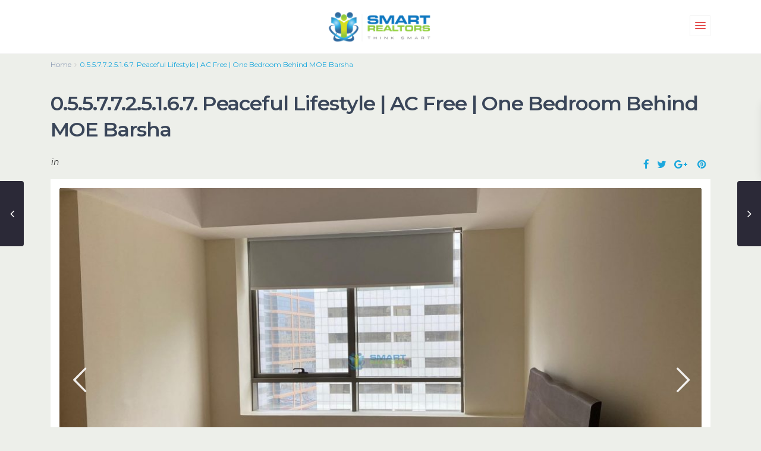

--- FILE ---
content_type: text/html; charset=UTF-8
request_url: https://www.smartrealtor.ae/properties/0-5-5-7-7-2-5-1-6-7-peaceful-lifestyle-ac-free-one-bedroom-behind-moe-barsha/
body_size: 114759
content:
<!DOCTYPE html>
<html lang="en-US">
<head>
<meta charset="UTF-8" />
<meta http-equiv="Content-Type" content="text/html; charset=utf-8"/>
<meta name="viewport" content="width=device-width, initial-scale=1,user-scalable=no">
<link rel="pingback" href="https://www.smartrealtor.ae/xmlrpc.php" />
 
<link rel="shortcut icon" href="http://www.lpage.smartrealtor.ae/wp-content/uploads/2018/08/cropped-favcon-300x300.png" type="image/x-icon" /><title>0.5.5.7.7.2.5.1.6.7. Peaceful Lifestyle | AC Free | One Bedroom Behind MOE Barsha &#8211; Smart Realtors</title>
<meta name='robots' content='max-image-preview:large' />
<link rel='dns-prefetch' href='//maps.googleapis.com' />
<link rel='dns-prefetch' href='//code.jquery.com' />
<link rel='dns-prefetch' href='//fonts.googleapis.com' />
<link rel='dns-prefetch' href='//s.w.org' />
<link rel="alternate" type="application/rss+xml" title="Smart Realtors &raquo; Feed" href="https://www.smartrealtor.ae/feed/" />
<link rel="alternate" type="application/rss+xml" title="Smart Realtors &raquo; Comments Feed" href="https://www.smartrealtor.ae/comments/feed/" />
<link rel="alternate" type="application/rss+xml" title="Smart Realtors &raquo; 0.5.5.7.7.2.5.1.6.7. Peaceful Lifestyle | AC Free | One Bedroom Behind MOE Barsha Comments Feed" href="https://www.smartrealtor.ae/properties/0-5-5-7-7-2-5-1-6-7-peaceful-lifestyle-ac-free-one-bedroom-behind-moe-barsha/feed/" />
<script type="text/javascript">
window._wpemojiSettings = {"baseUrl":"https:\/\/s.w.org\/images\/core\/emoji\/14.0.0\/72x72\/","ext":".png","svgUrl":"https:\/\/s.w.org\/images\/core\/emoji\/14.0.0\/svg\/","svgExt":".svg","source":{"concatemoji":"https:\/\/www.smartrealtor.ae\/wp-includes\/js\/wp-emoji-release.min.js?ver=6.0.11"}};
/*! This file is auto-generated */
!function(e,a,t){var n,r,o,i=a.createElement("canvas"),p=i.getContext&&i.getContext("2d");function s(e,t){var a=String.fromCharCode,e=(p.clearRect(0,0,i.width,i.height),p.fillText(a.apply(this,e),0,0),i.toDataURL());return p.clearRect(0,0,i.width,i.height),p.fillText(a.apply(this,t),0,0),e===i.toDataURL()}function c(e){var t=a.createElement("script");t.src=e,t.defer=t.type="text/javascript",a.getElementsByTagName("head")[0].appendChild(t)}for(o=Array("flag","emoji"),t.supports={everything:!0,everythingExceptFlag:!0},r=0;r<o.length;r++)t.supports[o[r]]=function(e){if(!p||!p.fillText)return!1;switch(p.textBaseline="top",p.font="600 32px Arial",e){case"flag":return s([127987,65039,8205,9895,65039],[127987,65039,8203,9895,65039])?!1:!s([55356,56826,55356,56819],[55356,56826,8203,55356,56819])&&!s([55356,57332,56128,56423,56128,56418,56128,56421,56128,56430,56128,56423,56128,56447],[55356,57332,8203,56128,56423,8203,56128,56418,8203,56128,56421,8203,56128,56430,8203,56128,56423,8203,56128,56447]);case"emoji":return!s([129777,127995,8205,129778,127999],[129777,127995,8203,129778,127999])}return!1}(o[r]),t.supports.everything=t.supports.everything&&t.supports[o[r]],"flag"!==o[r]&&(t.supports.everythingExceptFlag=t.supports.everythingExceptFlag&&t.supports[o[r]]);t.supports.everythingExceptFlag=t.supports.everythingExceptFlag&&!t.supports.flag,t.DOMReady=!1,t.readyCallback=function(){t.DOMReady=!0},t.supports.everything||(n=function(){t.readyCallback()},a.addEventListener?(a.addEventListener("DOMContentLoaded",n,!1),e.addEventListener("load",n,!1)):(e.attachEvent("onload",n),a.attachEvent("onreadystatechange",function(){"complete"===a.readyState&&t.readyCallback()})),(e=t.source||{}).concatemoji?c(e.concatemoji):e.wpemoji&&e.twemoji&&(c(e.twemoji),c(e.wpemoji)))}(window,document,window._wpemojiSettings);
</script>
<style type="text/css">
img.wp-smiley,
img.emoji {
	display: inline !important;
	border: none !important;
	box-shadow: none !important;
	height: 1em !important;
	width: 1em !important;
	margin: 0 0.07em !important;
	vertical-align: -0.1em !important;
	background: none !important;
	padding: 0 !important;
}
</style>
	<link rel='stylesheet' id='apply-online-css'  href='https://www.smartrealtor.ae/wp-content/plugins/apply-online/public/css/applyonline-public.css?ver=1.9.9.7' type='text/css' media='all' />
<link rel='stylesheet' id='apply-online-BS-css'  href='https://www.smartrealtor.ae/wp-content/plugins/apply-online/public/css/bootstrap.min.css?ver=1.9.9.7' type='text/css' media='all' />
<link rel='stylesheet' id='jquery-ui-css-css'  href='https://code.jquery.com/ui/1.12.1/themes/base/jquery-ui.css?ver=6.0.11' type='text/css' media='all' />
<link rel='stylesheet' id='wp-block-library-css'  href='https://www.smartrealtor.ae/wp-includes/css/dist/block-library/style.min.css?ver=6.0.11' type='text/css' media='all' />
<style id='global-styles-inline-css' type='text/css'>
body{--wp--preset--color--black: #000000;--wp--preset--color--cyan-bluish-gray: #abb8c3;--wp--preset--color--white: #ffffff;--wp--preset--color--pale-pink: #f78da7;--wp--preset--color--vivid-red: #cf2e2e;--wp--preset--color--luminous-vivid-orange: #ff6900;--wp--preset--color--luminous-vivid-amber: #fcb900;--wp--preset--color--light-green-cyan: #7bdcb5;--wp--preset--color--vivid-green-cyan: #00d084;--wp--preset--color--pale-cyan-blue: #8ed1fc;--wp--preset--color--vivid-cyan-blue: #0693e3;--wp--preset--color--vivid-purple: #9b51e0;--wp--preset--gradient--vivid-cyan-blue-to-vivid-purple: linear-gradient(135deg,rgba(6,147,227,1) 0%,rgb(155,81,224) 100%);--wp--preset--gradient--light-green-cyan-to-vivid-green-cyan: linear-gradient(135deg,rgb(122,220,180) 0%,rgb(0,208,130) 100%);--wp--preset--gradient--luminous-vivid-amber-to-luminous-vivid-orange: linear-gradient(135deg,rgba(252,185,0,1) 0%,rgba(255,105,0,1) 100%);--wp--preset--gradient--luminous-vivid-orange-to-vivid-red: linear-gradient(135deg,rgba(255,105,0,1) 0%,rgb(207,46,46) 100%);--wp--preset--gradient--very-light-gray-to-cyan-bluish-gray: linear-gradient(135deg,rgb(238,238,238) 0%,rgb(169,184,195) 100%);--wp--preset--gradient--cool-to-warm-spectrum: linear-gradient(135deg,rgb(74,234,220) 0%,rgb(151,120,209) 20%,rgb(207,42,186) 40%,rgb(238,44,130) 60%,rgb(251,105,98) 80%,rgb(254,248,76) 100%);--wp--preset--gradient--blush-light-purple: linear-gradient(135deg,rgb(255,206,236) 0%,rgb(152,150,240) 100%);--wp--preset--gradient--blush-bordeaux: linear-gradient(135deg,rgb(254,205,165) 0%,rgb(254,45,45) 50%,rgb(107,0,62) 100%);--wp--preset--gradient--luminous-dusk: linear-gradient(135deg,rgb(255,203,112) 0%,rgb(199,81,192) 50%,rgb(65,88,208) 100%);--wp--preset--gradient--pale-ocean: linear-gradient(135deg,rgb(255,245,203) 0%,rgb(182,227,212) 50%,rgb(51,167,181) 100%);--wp--preset--gradient--electric-grass: linear-gradient(135deg,rgb(202,248,128) 0%,rgb(113,206,126) 100%);--wp--preset--gradient--midnight: linear-gradient(135deg,rgb(2,3,129) 0%,rgb(40,116,252) 100%);--wp--preset--duotone--dark-grayscale: url('#wp-duotone-dark-grayscale');--wp--preset--duotone--grayscale: url('#wp-duotone-grayscale');--wp--preset--duotone--purple-yellow: url('#wp-duotone-purple-yellow');--wp--preset--duotone--blue-red: url('#wp-duotone-blue-red');--wp--preset--duotone--midnight: url('#wp-duotone-midnight');--wp--preset--duotone--magenta-yellow: url('#wp-duotone-magenta-yellow');--wp--preset--duotone--purple-green: url('#wp-duotone-purple-green');--wp--preset--duotone--blue-orange: url('#wp-duotone-blue-orange');--wp--preset--font-size--small: 13px;--wp--preset--font-size--medium: 20px;--wp--preset--font-size--large: 36px;--wp--preset--font-size--x-large: 42px;}.has-black-color{color: var(--wp--preset--color--black) !important;}.has-cyan-bluish-gray-color{color: var(--wp--preset--color--cyan-bluish-gray) !important;}.has-white-color{color: var(--wp--preset--color--white) !important;}.has-pale-pink-color{color: var(--wp--preset--color--pale-pink) !important;}.has-vivid-red-color{color: var(--wp--preset--color--vivid-red) !important;}.has-luminous-vivid-orange-color{color: var(--wp--preset--color--luminous-vivid-orange) !important;}.has-luminous-vivid-amber-color{color: var(--wp--preset--color--luminous-vivid-amber) !important;}.has-light-green-cyan-color{color: var(--wp--preset--color--light-green-cyan) !important;}.has-vivid-green-cyan-color{color: var(--wp--preset--color--vivid-green-cyan) !important;}.has-pale-cyan-blue-color{color: var(--wp--preset--color--pale-cyan-blue) !important;}.has-vivid-cyan-blue-color{color: var(--wp--preset--color--vivid-cyan-blue) !important;}.has-vivid-purple-color{color: var(--wp--preset--color--vivid-purple) !important;}.has-black-background-color{background-color: var(--wp--preset--color--black) !important;}.has-cyan-bluish-gray-background-color{background-color: var(--wp--preset--color--cyan-bluish-gray) !important;}.has-white-background-color{background-color: var(--wp--preset--color--white) !important;}.has-pale-pink-background-color{background-color: var(--wp--preset--color--pale-pink) !important;}.has-vivid-red-background-color{background-color: var(--wp--preset--color--vivid-red) !important;}.has-luminous-vivid-orange-background-color{background-color: var(--wp--preset--color--luminous-vivid-orange) !important;}.has-luminous-vivid-amber-background-color{background-color: var(--wp--preset--color--luminous-vivid-amber) !important;}.has-light-green-cyan-background-color{background-color: var(--wp--preset--color--light-green-cyan) !important;}.has-vivid-green-cyan-background-color{background-color: var(--wp--preset--color--vivid-green-cyan) !important;}.has-pale-cyan-blue-background-color{background-color: var(--wp--preset--color--pale-cyan-blue) !important;}.has-vivid-cyan-blue-background-color{background-color: var(--wp--preset--color--vivid-cyan-blue) !important;}.has-vivid-purple-background-color{background-color: var(--wp--preset--color--vivid-purple) !important;}.has-black-border-color{border-color: var(--wp--preset--color--black) !important;}.has-cyan-bluish-gray-border-color{border-color: var(--wp--preset--color--cyan-bluish-gray) !important;}.has-white-border-color{border-color: var(--wp--preset--color--white) !important;}.has-pale-pink-border-color{border-color: var(--wp--preset--color--pale-pink) !important;}.has-vivid-red-border-color{border-color: var(--wp--preset--color--vivid-red) !important;}.has-luminous-vivid-orange-border-color{border-color: var(--wp--preset--color--luminous-vivid-orange) !important;}.has-luminous-vivid-amber-border-color{border-color: var(--wp--preset--color--luminous-vivid-amber) !important;}.has-light-green-cyan-border-color{border-color: var(--wp--preset--color--light-green-cyan) !important;}.has-vivid-green-cyan-border-color{border-color: var(--wp--preset--color--vivid-green-cyan) !important;}.has-pale-cyan-blue-border-color{border-color: var(--wp--preset--color--pale-cyan-blue) !important;}.has-vivid-cyan-blue-border-color{border-color: var(--wp--preset--color--vivid-cyan-blue) !important;}.has-vivid-purple-border-color{border-color: var(--wp--preset--color--vivid-purple) !important;}.has-vivid-cyan-blue-to-vivid-purple-gradient-background{background: var(--wp--preset--gradient--vivid-cyan-blue-to-vivid-purple) !important;}.has-light-green-cyan-to-vivid-green-cyan-gradient-background{background: var(--wp--preset--gradient--light-green-cyan-to-vivid-green-cyan) !important;}.has-luminous-vivid-amber-to-luminous-vivid-orange-gradient-background{background: var(--wp--preset--gradient--luminous-vivid-amber-to-luminous-vivid-orange) !important;}.has-luminous-vivid-orange-to-vivid-red-gradient-background{background: var(--wp--preset--gradient--luminous-vivid-orange-to-vivid-red) !important;}.has-very-light-gray-to-cyan-bluish-gray-gradient-background{background: var(--wp--preset--gradient--very-light-gray-to-cyan-bluish-gray) !important;}.has-cool-to-warm-spectrum-gradient-background{background: var(--wp--preset--gradient--cool-to-warm-spectrum) !important;}.has-blush-light-purple-gradient-background{background: var(--wp--preset--gradient--blush-light-purple) !important;}.has-blush-bordeaux-gradient-background{background: var(--wp--preset--gradient--blush-bordeaux) !important;}.has-luminous-dusk-gradient-background{background: var(--wp--preset--gradient--luminous-dusk) !important;}.has-pale-ocean-gradient-background{background: var(--wp--preset--gradient--pale-ocean) !important;}.has-electric-grass-gradient-background{background: var(--wp--preset--gradient--electric-grass) !important;}.has-midnight-gradient-background{background: var(--wp--preset--gradient--midnight) !important;}.has-small-font-size{font-size: var(--wp--preset--font-size--small) !important;}.has-medium-font-size{font-size: var(--wp--preset--font-size--medium) !important;}.has-large-font-size{font-size: var(--wp--preset--font-size--large) !important;}.has-x-large-font-size{font-size: var(--wp--preset--font-size--x-large) !important;}
</style>
<link rel='stylesheet' id='dashicons-css'  href='https://www.smartrealtor.ae/wp-includes/css/dashicons.min.css?ver=6.0.11' type='text/css' media='all' />
<link rel='stylesheet' id='contact-form-7-css'  href='https://www.smartrealtor.ae/wp-content/plugins/contact-form-7/includes/css/styles.css?ver=5.0.4' type='text/css' media='all' />
<link rel='stylesheet' id='rs-plugin-settings-css'  href='https://www.smartrealtor.ae/wp-content/plugins/revslider/public/assets/css/settings.css?ver=5.4.7.3' type='text/css' media='all' />
<style id='rs-plugin-settings-inline-css' type='text/css'>
#rs-demo-id {}
</style>
<link rel='stylesheet' id='wpestate-custom-font0-css'  href='https://fonts.googleapis.com/css?family=Montserrat%3A100italic%2C200italic%2C300italic%2C400italic%2C500italic%2C600italic%2C700italic%2C800italic%2C900italic%2C100%2C200%2C300%2C400%2C500%2C600%2C700%2C800%2C900&#038;ver=6.0.11' type='text/css' media='all' />
<link rel='stylesheet' id='wpestate_style-css'  href='https://www.smartrealtor.ae/wp-content/themes/wpresidence/style.css?ver=1.0' type='text/css' media='all' />
<link rel='stylesheet' id='wpestate_media-css'  href='https://www.smartrealtor.ae/wp-content/themes/wpresidence/css/my_media.css?ver=1.0' type='text/css' media='all' />
<link rel='stylesheet' id='wpestate-opensans-css'  href='https://fonts.googleapis.com/css?family=Open+Sans%3A400%2C600%2C300%2C700%2C800&#038;subset=latin%2Clatin-ext&#038;ver=6.0.11' type='text/css' media='all' />
<link rel='stylesheet' id='font-awesome.min-css'  href='https://www.smartrealtor.ae/wp-content/themes/wpresidence/css/fontawesome/css/font-awesome.min.css?ver=6.0.11' type='text/css' media='all' />
<link rel='stylesheet' id='fontello-css'  href='https://www.smartrealtor.ae/wp-content/themes/wpresidence/css/fontello.min.css?ver=6.0.11' type='text/css' media='all' />
<link rel='stylesheet' id='jquery.ui.theme-css'  href='https://www.smartrealtor.ae/wp-content/themes/wpresidence/css/jquery-ui.min.css?ver=6.0.11' type='text/css' media='all' />
<link rel='stylesheet' id='bsf-Defaults-css'  href='https://www.smartrealtor.ae/wp-content/uploads/smile_fonts/Defaults/Defaults.css?ver=6.0.11' type='text/css' media='all' />
<script type='text/javascript' src='https://www.smartrealtor.ae/wp-includes/js/jquery/jquery.min.js?ver=3.6.0' id='jquery-core-js'></script>
<script type='text/javascript' src='https://www.smartrealtor.ae/wp-includes/js/jquery/jquery-migrate.min.js?ver=3.3.2' id='jquery-migrate-js'></script>
<script type='text/javascript' src='https://www.smartrealtor.ae/wp-includes/js/jquery/ui/core.min.js?ver=1.13.1' id='jquery-ui-core-js'></script>
<script type='text/javascript' src='https://www.smartrealtor.ae/wp-includes/js/jquery/ui/datepicker.min.js?ver=1.13.1' id='jquery-ui-datepicker-js'></script>
<script type='text/javascript' id='jquery-ui-datepicker-js-after'>
jQuery(function(jQuery){jQuery.datepicker.setDefaults({"closeText":"Close","currentText":"Today","monthNames":["January","February","March","April","May","June","July","August","September","October","November","December"],"monthNamesShort":["Jan","Feb","Mar","Apr","May","Jun","Jul","Aug","Sep","Oct","Nov","Dec"],"nextText":"Next","prevText":"Previous","dayNames":["Sunday","Monday","Tuesday","Wednesday","Thursday","Friday","Saturday"],"dayNamesShort":["Sun","Mon","Tue","Wed","Thu","Fri","Sat"],"dayNamesMin":["S","M","T","W","T","F","S"],"dateFormat":"MM d, yy","firstDay":1,"isRTL":false});});
</script>
<script type='text/javascript' id='apply-online-js-extra'>
/* <![CDATA[ */
var aol_public = {"ajaxurl":"https:\/\/www.smartrealtor.ae\/wp-admin\/admin-ajax.php","date_format":"dd-mm-yy"};
/* ]]> */
</script>
<script type='text/javascript' src='https://www.smartrealtor.ae/wp-content/plugins/apply-online/public/js/applyonline-public.js?ver=1.9.9.7' id='apply-online-js'></script>
<script type='text/javascript' src='https://www.smartrealtor.ae/wp-content/plugins/revslider/public/assets/js/jquery.themepunch.tools.min.js?ver=5.4.7.3' id='tp-tools-js'></script>
<script type='text/javascript' src='https://www.smartrealtor.ae/wp-content/plugins/revslider/public/assets/js/jquery.themepunch.revolution.min.js?ver=5.4.7.3' id='revmin-js'></script>
<script type='text/javascript' src='https://www.smartrealtor.ae/wp-content/themes/wpresidence/js/bootstrap.min.js?ver=1.0' id='bootstrap-js'></script>
<script type='text/javascript' src='https://www.smartrealtor.ae/wp-content/themes/wpresidence/js/all_external.min.js?ver=1.0' id='all_external-js'></script>
<script type='text/javascript' src='http://maps.googleapis.com/maps/api/js?v=3&#038;libraries=places&#038;key&#038;ver=1.0' id='googlemap-js'></script>
<link rel="https://api.w.org/" href="https://www.smartrealtor.ae/wp-json/" /><link rel="EditURI" type="application/rsd+xml" title="RSD" href="https://www.smartrealtor.ae/xmlrpc.php?rsd" />
<link rel="wlwmanifest" type="application/wlwmanifest+xml" href="https://www.smartrealtor.ae/wp-includes/wlwmanifest.xml" /> 
<meta name="generator" content="WordPress 6.0.11" />
<link rel="canonical" href="https://www.smartrealtor.ae/properties/0-5-5-7-7-2-5-1-6-7-peaceful-lifestyle-ac-free-one-bedroom-behind-moe-barsha/" />
<link rel='shortlink' href='https://www.smartrealtor.ae/?p=19431' />
<link rel="alternate" type="application/json+oembed" href="https://www.smartrealtor.ae/wp-json/oembed/1.0/embed?url=https%3A%2F%2Fwww.smartrealtor.ae%2Fproperties%2F0-5-5-7-7-2-5-1-6-7-peaceful-lifestyle-ac-free-one-bedroom-behind-moe-barsha%2F" />
<link rel="alternate" type="text/xml+oembed" href="https://www.smartrealtor.ae/wp-json/oembed/1.0/embed?url=https%3A%2F%2Fwww.smartrealtor.ae%2Fproperties%2F0-5-5-7-7-2-5-1-6-7-peaceful-lifestyle-ac-free-one-bedroom-behind-moe-barsha%2F&#038;format=xml" />
<style type='text/css'>.term_bar_item:hover:after,.term_bar_item.active_term:after,#schedule_meeting,.agent_unit_button:hover,.acc_google_maps,.submit_action,.submit_action:hover,.header5_bottom_row_wrapper,.unit_type3_details{background-color: #4BB4F5;}.no_more_list{color:#fff!important;border: 1px solid #4BB4F5;}.agent_unit_button:hover{color:#fff!important;}.developer_taxonomy a:hover,.shortcode_contact_form.sh_form_align_center #btn-cont-submit_sh:hover,.lighbox-image-close-floor,.lighbox-image-close,#add_favorites.isfavorite,.tax_active,.results_header,.ll-skin-melon td .ui-state-active,.ll-skin-melon td .ui-state-hover,.adv_search_tab_item.active,button.slick-prev.slick-arrow,button.slick-next.slick-arrow,.wpresidence_button,.comment-form #submit,#adv-search-header-3,#tab_prpg>ul,.wpcf7-form input[type="submit"],.adv_results_wrapper #advanced_submit_2,.wpb_btn-info,#slider_enable_map:hover,#slider_enable_street:hover, #slider_enable_slider:hover,#colophon .social_sidebar_internal a:hover,#primary .social_sidebar_internal a:hover,.ui-widget-header,.slider_control_left,.slider_control_right,.single-content input[type="submit"],#slider_enable_slider.slideron,#slider_enable_street.slideron,#slider_enable_map.slideron,.comment-form #submit,#add_favorites.isfavorite:hover,#add_favorites:hover,.carousel-control-theme-prev,.carousel-control-theme-next,#primary .social_sidebar_internal a:hover, #adv-search-header-mobile,#adv-search-header-1,.featured_second_line, .wpb_btn-info,.agent_contanct_form input[type="submit"]{background-color: #4BB4F5!important;}.wpresidence_button{border:none;}.comment-form #submit, .blog_unit_image img, .blog2v img,.agentpict,.featured_property img , .agent_unit img {border-bottom: 3px solid #4BB4F5!important;}.developer_taxonomy a,.directory_slider #property_size, .directory_slider #property_lot_size, .directory_slider #property_rooms, .directory_slider #property_bedrooms, .directory_slider #property_bathrooms,.header_5_widget_icon,input[type="checkbox"]:checked:before,.testimonial-slider-container .slick-prev.slick-arrow:hover, .testimonial-slider-container .slick-next.slick-arrow:hover,.testimonial-slider-container .slick-dots li.slick-active button:before,.slider_container .slick-dots li button::before,.slider_container .slick-dots li.slick-active button:before,.single-content p a:hover,.agent_unit_social a:hover,.featured_prop_price .price_label,.featured_prop_price .price_label_before,.compare_item_head .property_price,#grid_view:hover, #list_view:hover,#primary a:hover,.front_plan_row:hover,.adv_extended_options_text,.slider-content h3 a:hover,.agent_unit_social_single a:hover ,.adv_extended_options_text:hover ,.breadcrumb a:hover , .property-panel h4:hover,.featured_article:hover .featured_article_right, .info_details .prop_pricex,.info_details .infocur,#contactinfobox,.featured_property:hover h2 a,.blog_unit:hover h3 a,.blog_unit_meta .read_more:hover,.blog_unit_meta a:hover,.agent_unit:hover h4 a,.listing_filter_select.open .filter_menu_trigger,.wpestate_accordion_tab .ui-state-active a,.wpestate_accordion_tab .ui-state-active a:link,.wpestate_accordion_tab .ui-state-active a:visited,.theme-slider-price, .agent_unit:hover h4 a,.meta-info a:hover,.widget_latest_price,#colophon a:hover, #colophon li a:hover,.price_area, .property_listing:hover h4 a, .listing_unit_price_wrapper,a:hover, a:focus, .top_bar .social_sidebar_internal a:hover,.pagination > .active > a, .pagination > .active > span, .pagination > .active > a:hover, .pagination > .active > span:hover, .pagination > .active > a:focus, .pagination > .active > span:focus,.featured_prop_price,.user_menu,.user_loged i, #access .current-menu-item >a, #access .current-menu-parent>a, #access .current-menu-ancestor>a,#access .menu li:hover>a:active, #access .menu li:hover>a:focus,.social-wrapper a:hover i,.agency_unit_wrapper .social-wrapper a i:hover,.property_ratings i,.listing-review .property_ratings i,.term_bar_item:hover,.agency_social i:hover,.inforoom_unit_type4 span, .infobath_unit_type4 span, .infosize_unit_type4 span,.propery_price4_grid{color: #4BB4F5;}.agent_unit_button,#amount_wd, #amount,#amount_mobile,#amount_sh,.mobile-trigger-user:hover i, .mobile-trigger:hover i,.mobilemenu-close-user:hover, .mobilemenu-close:hover{color: #4BB4F5!important;}.featured_article_title{border-top: 3px solid #4BB4F5!important;}.developer_taxonomy a,.agent_unit_button,.adv_search_tab_item.active,.scrollon {border: 1px solid #4BB4F5;}.shortcode_contact_form.sh_form_align_center #btn-cont-submit_sh:hover{ border-color: #4BB4F5;}body,.wide {background-color: #edefea;} .content_wrapper{ background-color: #edefea;} .customnav.header_type5 #access .menu-main-menu-container>ul>li>a,.header_type5 #access .menu-main-menu-container>ul>li>a,#header4_footer,#header4_footer .widget-title-header4,#header4_footer a,#access ul.menu >li>a{color: #de2828;}.menu_user_picture{border-color:#de2828;}.navicon:before, .navicon:after,.navicon{background: #de2828; }.header_transparent .menu_user_tools, .header_transparent #access ul.menu >li>a{color: #de2828;}.header_transparent .navicon:before, .header_transparent .navicon:after,.header_transparent .navicon{background: #de2828;}.header_transparent .menu_user_picture{border-color: #de2828;}.customnav.header_type5 #access .menu-main-menu-container>ul>li:hover>a,.header_type5 #access .menu-main-menu-container>ul>li:hover>a,#access .menu li:hover>a,.header_type3_menu_sidebar #access .menu li:hover>a, .header_type3_menu_sidebar #access .menu li:hover>a:active, .header_type3_menu_sidebar #access .menu li:hover>a:focus,.customnav #access ul.menu >li>a:hover,#access ul.menu >li>a:hover,.hover_type_3 #access .menu > li:hover>a,.hover_type_4 #access .menu > li:hover>a,.hover_type_6 #access .menu > li:hover>a {color: #ffffff;}.hover_type_5 #access .menu > li:hover>a {border-bottom: 3px solid #ffffff;}.hover_type_6 #access .menu > li:hover>a {border: 2px solid #ffffff;}.hover_type_2 #access .menu > li:hover>a:before {border-top: 3px solid #ffffff;}.header_transparent .customnav #access ul.menu >li>a:hover,.header_transparent #access ul.menu >li>a:hover,.header_transparent .hover_type_3 #access .menu > li:hover>a,.header_transparent .hover_type_4 #access .menu > li:hover>a,.header_transparent .hover_type_6 #access .menu > li:hover>a {color: #4BB3F4;}.header_transparent .hover_type_5 #access .menu > li:hover>a {border-bottom: 3px solid #4BB3F4;}.header_transparent .hover_type_6 #access .menu > li:hover>a {border: 2px solid #4BB3F4;}.header_transparent .hover_type_2 #access .menu > li:hover>a:before {border-top: 3px solid #4BB3F4;}.customnav.header_type5 #access .menu-main-menu-container>ul>li>a,.customnav #access ul.menu >li>a{color: #203F49;}.customnav .menu_user_picture{border-color:#203F49;}.customnav .navicon:before, .customnav .navicon:after,.customnav .navicon{background: #203F49;}#access ul ul{background-color: #ffffff;}#user_menu_open > li > a:hover,#user_menu_open > li > a:focus,.filter_menu li:hover,.sub-menu li:hover, #access .menu li:hover>a, #access .menu li:hover>a:active, #access .menu li:hover>a:focus{background-color: #4BB3F4;}.form-control.open .filter_menu_trigger, .menu_user_tools{color: #4BB3F4;}.menu_user_picture {border: 1px solid #4BB3F4;}#access .menu ul li:hover>a,#access .sub-menu li:hover>a,#access .sub-menu li:hover>a:active, #access .sub-menu li:hover>a:focus,#access .with-megamenu .sub-menu li:hover>a, #access .with-megamenu .sub-menu li:hover>a:active, #access .with-megamenu .sub-menu li:hover>a:focus{color: #000000;}#access ul.menu >li>a{font-size:14px;}#access ul ul a,#access ul ul li.wpestate_megamenu_col_1, #access ul ul li.wpestate_megamenu_col_2, #access ul ul li.wpestate_megamenu_col_3, #access ul ul li.wpestate_megamenu_col_4, #access ul ul li.wpestate_megamenu_col_5, #access ul ul li.wpestate_megamenu_col_6, #access ul ul li.wpestate_megamenu_col_1 a, #access ul ul li.wpestate_megamenu_col_2 a, #access ul ul li.wpestate_megamenu_col_3 a, #access ul ul li.wpestate_megamenu_col_4 a, #access ul ul li.wpestate_megamenu_col_5 a, #access ul ul li.wpestate_megamenu_col_6 a{font-size:13px;}#access a,#access ul ul a,#access ul ul li.wpestate_megamenu_col_1, #access ul ul li.wpestate_megamenu_col_2, #access ul ul li.wpestate_megamenu_col_3, #access ul ul li.wpestate_megamenu_col_4, #access ul ul li.wpestate_megamenu_col_5, #access ul ul li.wpestate_megamenu_col_6, #access ul ul li.wpestate_megamenu_col_1 a, #access ul ul li.wpestate_megamenu_col_2 a, #access ul ul li.wpestate_megamenu_col_3 a, #access ul ul li.wpestate_megamenu_col_4 a, #access ul ul li.wpestate_megamenu_col_5 a, #access ul ul li.wpestate_megamenu_col_6 a,#access ul ul li.wpestate_megamenu_col_1 a.menu-item-link, #access ul ul li.wpestate_megamenu_col_2 a.menu-item-link, #access ul ul li.wpestate_megamenu_col_3 a.menu-item-link, #access ul ul li.wpestate_megamenu_col_4 a.menu-item-link, #access ul ul li.wpestate_megamenu_col_5 a.menu-item-link, #access ul ul li.wpestate_megamenu_col_6 a.menu-item-link{color:#203F49;} #access ul ul li.wpestate_megamenu_col_1 .megamenu-title:hover a,#access ul ul li.wpestate_megamenu_col_2 .megamenu-title:hover a,#access ul ul li.wpestate_megamenu_col_3 .megamenu-title:hover a,#access ul ul li.wpestate_megamenu_col_4 .megamenu-title:hover a,#access ul ul li.wpestate_megamenu_col_5 .megamenu-title:hover a,#access ul ul li.wpestate_megamenu_col_6 .megamenu-title:hover a, #access .current-menu-item >a,#access .current-menu-parent>a,#access .current-menu-ancestor>a,#access .menu li:hover>a:active,#access .menu li:hover>a:focus{color: #203F49;}#colophon {background-color: #B6B8B5;}#colophon, #colophon a, #colophon li a ,#colophon .widget-title-footer{color: #ffffff;}.sub_footer, .subfooter_menu a, .subfooter_menu li a {color: #ffffff!important;}.sub_footer{background-color:#203F49;}.top_bar_wrapper{background-color:#B6B8B5;}.top_bar,.top_bar a{color:#ffffff;}.featured_article_title, .testimonial-text, .adv1-holder,.advanced_search_shortcode, .featured_secondline , .property_listing ,.agent_unit, .blog_unit { background-color:#ffffff;}.acc_google_maps:hover, #schedule_meeting:hover,.wpresidence_button:hover,.twitter_wrapper, .slider_control_right:hover, .slider_control_left:hover, .comment-form #submit:hover, .carousel-control-theme-prev:hover, .carousel-control-theme-next:hover , .wpb_btn-info:hover, #advanced_submit_2:hover, #agent_submit:hover,.single-content input[type="submit"]:hover,.agent_contanct_form input[type="submit"]:hover{background-color: #43A1DB!important;} .no_more_list:hover{background-color: #fff!important;border: 1px solid #43A1DB;color:#43A1DB!important;}.icon_selected,.featured_prop_label{color: #43A1DB!important;}#tab_prpg li{border-right: 1px solid #43A1DB;}.adv_search_tab_item.sales{border: 1px solid #203F49;background: #203F49;}.adv_search_tab_item.rentals{border: 1px solid #B3C000;background: #B3C000;}.adv_search_tab_item.active {background: #4BB3F4!important;color: #fff;border: 1px solid #4BB3F4!important;}.adv_search_tab_item a{color:#fff;}.adv_search_tab_item {text-transform: uppercase;font-weight: 600;letter-spacing: 1px;color:#fff;}.places_wrapper_type_2 .places_cover{border-radius:0px;}.unit_details_x a, .unit_details_x {background-color: #b3c000;}.home.page .adv-search-1{bottom:40%;}.adv_listing_filters_head, .listing_filters_head, .listing_filters {border-top: 1px solid #dfdfdf;border-bottom: 1px solid #dfdfdf;}.submit_container {background-color: #f0f2f3!important;}.add-estate.profile-page.profile-onprofile.row {background: transparent;}.add-estate.profile-page.profile-onprofile.row {padding-left: 0px;}.single-estate_property #search_wrapper{display:none!important;}h1,h1 a{font-family:"Montserrat";}h2,h2 a{font-family:"Montserrat";}h3,h3 a{font-family:"Montserrat";}h4,h4 a{font-family:"Montserrat";}h5,h5 a{font-family:"Montserrat";}h6,h6 a{font-family:"Montserrat";}body,p{font-family:"Montserrat";}#access a,#access ul ul a,#user_menu_u{font-family:"Montserrat";}#search_wrapper {top: 70%;}.agent_contanct_form_sidebar #show_contact{margin: 0px 0px 10px 0px;padding: 7px 0px 7px 0px;font-size: 16px;line-height: 26px;width:auto;}#primary .widget-container,#primary .agent_contanct_form{padding-top:15px;}.agent_contanct_form_sidebar #show_contact,.boxed_widget .widget-title-sidebar,.widget-title-sidebar{margin-top:-15px;margin-bottom:15px;}.widget-container.boxed_widget .wd_user_menu,#primary .login_form, .widget-container.boxed_widget form{padding: 0px 0px 0px 0px;}#primary .widget-container,#primary .agent_contanct_form{padding-left:15px;}.agent_contanct_form_sidebar #show_contact,.boxed_widget .widget-title-sidebar,.widget-title-sidebar{padding-left:15px;margin-left:-15px;}.widget li, .widget-container li {border:none;margin-bottom: 5px;padding-bottom: 5px;}#primary .widget-container,#primary .agent_contanct_form{padding-bottom:15px;}#primary .widget-container,#primary .agent_contanct_form{padding-right:15px;} #input_formula{padding:0px;} .agent_contanct_form_sidebar #show_contact,.boxed_widget .widget-title-sidebar,.widget-title-sidebar{margin-right:-15px;} #primary .widget-container.featured_sidebar{padding:0px;}#primary .widget-container,#primary .agent_contanct_form {border-color:#dbdbdb;border-style: solid;}.advanced_search_sidebar .widget-title-footer, .advanced_search_sidebar .widget-title-sidebar{border-color:#dbdbdb;border-style: solid;}#primary .widget-container,#primary .agent_contanct_form{border-width:1px;}.widget-title-sidebar,.boxed_widget .widget-title-sidebar,.agent_contanct_form_sidebar #show_contact{background-color:#edefea;border:none;}#primary .agent_contanct_form,#primary .widget-container {background-color: #ffffff;}.notice_area,.wpestate_property_description,.property-panel .panel-body,.wpestate_agent_details_wrapper,.agent_contanct_form,.page_template_loader .vc_row,#tab_prpg .tab-pane,.single-agent,.single-blog,.single_width_blog #comments,.contact-wrapper,.contact-content,.invoice_unit:nth-of-type(odd){background-color:#fff }.wpestate_property_description p{margin-bottom:0px;}.page_template_loader .vc_row{margin-bottom:13px;}.page_template_loader .vc_row{margin-left: 0px;margin-right: 0px;}.agent_contanct_form {margin-top:26px;}.contact-content .agent_contanct_form,.agent_content.col-md-12,.single-agent .wpestate_agent_details_wrapper{padding:0px;}.single-agent {padding: 0px 15px 0px 0px;margin-bottom: 0px;margin-left: 13px;margin-right: 13px;width: auto;}.contact_page_company_picture,.agentpic-wrapper{padding-left:0px;}.profile-onprofile,.contact-wrapper{margin:0px;}.contact_page_company_details{padding-right:0px;}.notice_area,.wpestate_property_description,.property-panel .panel-body,.property-panel .panel-heading,.wpestate_agent_details_wrapper,.agent_contanct_form,.page_template_loader .vc_row,#tab_prpg .tab-pane,.single-agent,.single-blog,.single_width_blog #comments,.contact-wrapper,.contact-content{padding-top:15px;}.notice_area,.wpestate_property_description,.property-panel .panel-body,.property-panel .panel-heading,.wpestate_agent_details_wrapper,.agent_contanct_form,.page_template_loader .vc_row,#tab_prpg .tab-pane,.single-agent,.single-blog,.single_width_blog #comments,.contact-wrapper,.contact-content{padding-left:15px;}.notice_area,.wpestate_property_description,.property-panel .panel-body,.property-panel .panel-heading,.wpestate_agent_details_wrapper,.agent_contanct_form,.page_template_loader .vc_row,#tab_prpg .tab-pane,.single-agent,.single-blog,.single_width_blog #comments,.contact-wrapper,.contact-content{padding-bottom:15px;}.notice_area,.wpestate_property_description,.property-panel .panel-body,.property-panel .panel-heading,.wpestate_agent_details_wrapper,.agent_contanct_form,.page_template_loader .vc_row,#tab_prpg .tab-pane,.single-agent,.single-blog,.single_width_blog #comments,.contact-wrapper,.contact-content{padding-right:15px;}.property-panel h4:after{margin-right:0px;}.property_categs{margin-top:0px;}#add_favorites,.prop_social{right:15px;}.property_listing{min-height:466px;}#google_map_prop_list_sidebar .property_listing,.col-md-6.has_prop_slider.listing_wrapper .property_listing{min-height:496px;}</style><style type="text/css" data-type="vc_shortcodes-custom-css-18107">.vc_custom_1470056043289{padding-bottom: 30px !important;}.vc_custom_1471526434026{margin-top: 0px !important;margin-bottom: 0px !important;margin-left: -6px !important;}.vc_custom_1470056933051{margin-top: 0px !important;margin-right: -15px !important;margin-bottom: -26px !important;margin-left: -15px !important;}.vc_custom_1470056840795{padding-right: 30px !important;padding-left: 0px !important;}.vc_custom_1477304620631{margin-top: 10px !important;}.vc_custom_1462538169497{margin-top: 15px !important;margin-bottom: 15px !important;}.vc_custom_1471528032221{padding-left: 0px !important;}.vc_custom_1471527027717{margin-top: 15px !important;margin-bottom: 15px !important;padding-left: 0px !important;}.vc_custom_1471528053831{margin-right: -15px !important;padding-bottom: 0px !important;}.vc_custom_1470057040610{margin-right: -15px !important;margin-left: -15px !important;}.vc_custom_1472031621405{padding-right: 8px !important;padding-left: 8px !important;}</style><style type="text/css">.recentcomments a{display:inline !important;padding:0 !important;margin:0 !important;}</style><meta name="generator" content="Powered by WPBakery Page Builder - drag and drop page builder for WordPress."/>
<!--[if lte IE 9]><link rel="stylesheet" type="text/css" href="https://www.smartrealtor.ae/wp-content/plugins/js_composer/assets/css/vc_lte_ie9.min.css" media="screen"><![endif]--><meta name="generator" content="Powered by Slider Revolution 5.4.7.3 - responsive, Mobile-Friendly Slider Plugin for WordPress with comfortable drag and drop interface." />
<link rel="icon" href="https://www.smartrealtor.ae/wp-content/uploads/2018/08/cropped-favcon-32x32.png" sizes="32x32" />
<link rel="icon" href="https://www.smartrealtor.ae/wp-content/uploads/2018/08/cropped-favcon-192x192.png" sizes="192x192" />
<link rel="apple-touch-icon" href="https://www.smartrealtor.ae/wp-content/uploads/2018/08/cropped-favcon-180x180.png" />
<meta name="msapplication-TileImage" content="https://www.smartrealtor.ae/wp-content/uploads/2018/08/cropped-favcon-270x270.png" />
<script type="text/javascript">function setREVStartSize(e){									
						try{ e.c=jQuery(e.c);var i=jQuery(window).width(),t=9999,r=0,n=0,l=0,f=0,s=0,h=0;
							if(e.responsiveLevels&&(jQuery.each(e.responsiveLevels,function(e,f){f>i&&(t=r=f,l=e),i>f&&f>r&&(r=f,n=e)}),t>r&&(l=n)),f=e.gridheight[l]||e.gridheight[0]||e.gridheight,s=e.gridwidth[l]||e.gridwidth[0]||e.gridwidth,h=i/s,h=h>1?1:h,f=Math.round(h*f),"fullscreen"==e.sliderLayout){var u=(e.c.width(),jQuery(window).height());if(void 0!=e.fullScreenOffsetContainer){var c=e.fullScreenOffsetContainer.split(",");if (c) jQuery.each(c,function(e,i){u=jQuery(i).length>0?u-jQuery(i).outerHeight(!0):u}),e.fullScreenOffset.split("%").length>1&&void 0!=e.fullScreenOffset&&e.fullScreenOffset.length>0?u-=jQuery(window).height()*parseInt(e.fullScreenOffset,0)/100:void 0!=e.fullScreenOffset&&e.fullScreenOffset.length>0&&(u-=parseInt(e.fullScreenOffset,0))}f=u}else void 0!=e.minHeight&&f<e.minHeight&&(f=e.minHeight);e.c.closest(".rev_slider_wrapper").css({height:f})					
						}catch(d){console.log("Failure at Presize of Slider:"+d)}						
					};</script>
<noscript><style type="text/css"> .wpb_animate_when_almost_visible { opacity: 1; }</style></noscript>    <meta property="og:image" content="https://www.smartrealtor.ae/wp-content/uploads/2020/09/20200912_15998952698089_4204_l.jpeg"/>
    <meta property="og:image:secure_url" content="https://www.smartrealtor.ae/wp-content/uploads/2020/09/20200912_15998952698089_4204_l.jpeg" />
    <meta property="og:description"        content=" 0.5.5.7.7.2.5.1.6.7 call nowElegant and most spacious apartments are available for rent in Al barsha area.850 square feetone bathExceptionally high ceilings1 basement secured parkingStunning ached windowsSpacious and luxury buildingPayment is in one cheq 42k&nbsp;In multiple cheqs 45k and aboveThe development also has access of the followings;Mall of the Emirates 1 minute driveLuLu hypermarket 1 minute drive5 minutes drive to Internet CityEasy access to Sheikh Zayed RoadRent is 50k in 4 cheqsPlease Call or whatsapp me 0.5.5.7.7.2.5.1.6.7.Al Barsha is currently known as a peaceful area with high valued residential properties like villas, apartments, hotel apartments, hotels as well as world class shopping malls. It is a newly developed residential community located in west part of Dubai and on the south end of Al Sufouh (another residential society in west Dubai)." />
</head>







<body class="estate_property-template-default single single-estate_property postid-19431 1.9.9.7 1.9.9.7-apply-online wpb-js-composer js-comp-ver-5.4.7 vc_responsive">  
   


<div class="mobilewrapper">
    <div class="snap-drawers">
        <!-- Left Sidebar-->
        <div class="snap-drawer snap-drawer-left">
            <div class="mobilemenu-close"><i class="fa fa-times"></i></div>
            <ul id="menu-main-menu" class="mobilex-menu"><li id="menu-item-18120" class="menu-item menu-item-type-custom menu-item-object-custom menu-item-18120"><a href="/">HOME</a></li>
<li id="menu-item-18175" class="menu-item menu-item-type-custom menu-item-object-custom menu-item-18175"><a href="/about-us-2/">ABOUT US</a></li>
<li id="menu-item-837" class="menu-item menu-item-type-custom menu-item-object-custom menu-item-has-children menu-item-837"><a href="/properties-list-2/">LISTINGS</a>
<ul class="sub-menu">
	<li id="menu-item-849" class="menu-item menu-item-type-custom menu-item-object-custom menu-item-849"><a href="/properties-list-2/">All Properties</a></li>
	<li id="menu-item-840" class="menu-item menu-item-type-custom menu-item-object-custom menu-item-has-children menu-item-840"><a href="#">Search by City</a>
	<ul class="sub-menu">
		<li id="menu-item-18210" class="menu-item menu-item-type-custom menu-item-object-custom menu-item-18210"><a href="/city/abu-dhabi/">Abu Dhabi</a></li>
		<li id="menu-item-18209" class="menu-item menu-item-type-custom menu-item-object-custom menu-item-18209"><a href="/city/dubai/">Dubai</a></li>
	</ul>
</li>
	<li id="menu-item-843" class="menu-item menu-item-type-custom menu-item-object-custom menu-item-has-children menu-item-843"><a href="#">Search by Type</a>
	<ul class="sub-menu">
		<li id="menu-item-18176" class="menu-item menu-item-type-custom menu-item-object-custom menu-item-18176"><a href="/advanced-search/?filter_search_action%5B%5D=sales&#038;filter_search_type%5B%5D=apartments&#038;advanced_city=&#038;advanced_area=&#038;keyword=&#038;min-beds=&#038;price_low=0&#038;price_max=1000000">For Sale</a></li>
		<li id="menu-item-18177" class="menu-item menu-item-type-custom menu-item-object-custom menu-item-18177"><a href="/advanced-search/?filter_search_action%5B%5D=rentals&#038;filter_search_type%5B%5D=apartments&#038;advanced_city=&#038;advanced_area=&#038;keyword=&#038;min-beds=&#038;price_low=0&#038;price_max=1000000">For Rent</a></li>
	</ul>
</li>
</ul>
</li>
<li id="menu-item-18723" class="menu-item menu-item-type-post_type menu-item-object-page menu-item-18723"><a href="https://www.smartrealtor.ae/careers/">CAREERS</a></li>
<li id="menu-item-18115" class="menu-item menu-item-type-post_type menu-item-object-page menu-item-18115"><a href="https://www.smartrealtor.ae/contact/">CONTACT US</a></li>
<li id="menu-item-18172" class="menu-item menu-item-type-custom menu-item-object-custom menu-item-18172"><a href="/blog-posts/">BLOG</a></li>
</ul>        </div>
    </div>
</div>


<div class="mobilewrapper-user">
    <div class="snap-drawers">
        <!-- Left Sidebar-->
        <div class="snap-drawer snap-drawer-right">
            <div class="mobilemenu-close-user"><i class="fa fa-times"></i></div>
            
                
                        <div class="login_sidebar">
                            <h3  id="login-div-title-mobile">Login</h3>
                            <div class="login_form" id="login-div_mobile">
                                <div class="loginalert" id="login_message_area_mobile" > </div>

                                <input type="text" class="form-control" name="log" id="login_user_mobile" placeholder="Username"/>
                                <input type="password" class="form-control" name="pwd" id="login_pwd_mobile" placeholder="Password"/>
                                <input type="hidden" name="loginpop" id="loginpop_wd_mobile" value="0">
                                   
                                <input type="hidden" id="security-login-mobile" name="security-login-mobile" value="821fe0f459-1769578576">
     
                                <button class="wpresidence_button" id="wp-login-but-mobile">Login</button>
                                <div class="login-links">
                                    <a href="#" id="widget_register_mobile">Need an account? Register here!</a>
                                    <a href="#" id="forgot_pass_mobile">Forgot Password?</a>
                                                                    </div>    
                           </div>

                            <h3   id="register-div-title-mobile">Register</h3>
                            <div class="login_form" id="register-div-mobile">

                                <div class="loginalert" id="register_message_area_mobile" ></div>
                                <input type="text" name="user_login_register" id="user_login_register_mobile" class="form-control" placeholder="Username"/>
                                <input type="text" name="user_email_register" id="user_email_register_mobile" class="form-control" placeholder="Email"  />

                                 <input type="password" name="user_password" id="user_password_mobile" class="form-control" placeholder="Password"/>
                                    <input type="password" name="user_password_retype" id="user_password_mobile_retype" class="form-control" placeholder="Retype Password"  />
                                                                    
                                                               
                                

                                <input type="checkbox" name="terms" id="user_terms_register_mobile" />
                                <label id="user_terms_register_mobile_label" for="user_terms_register_mobile">I agree with <a href="https://www.smartrealtor.ae/terms-of-user/ " target="_blank" id="user_terms_register_mobile_link">terms & conditions</a> </label>
                                
                                                                
                                
                                   
                                <input type="hidden" id="security-register-mobile" name="security-register-mobile" value="49c1b9c8bb-1769578576">
      
                                <button class="wpresidence_button" id="wp-submit-register_mobile" >Register</button>
                                <div class="login-links">
                                    <a href="#" id="widget_login_mobile">Back to Login</a>                       
                                </div>   
                            </div>

                            <h3  id="forgot-div-title-mobile">Reset Password</h3>
                            <div class="login_form" id="forgot-pass-div">
                                <div class="loginalert" id="forgot_pass_area_mobile"></div>
                                <div class="loginrow">
                                        <input type="text" class="form-control" name="forgot_email" id="forgot_email_mobile" placeholder="Enter Your Email Address" size="20" />
                                </div>
                                <input type="hidden" id="security-forgot-mobile" name="security-forgot-mobile" value="0594919e42" /><input type="hidden" name="_wp_http_referer" value="/properties/0-5-5-7-7-2-5-1-6-7-peaceful-lifestyle-ac-free-one-bedroom-behind-moe-barsha/" />  
                                <input type="hidden" id="postid" value="'.$post_id.'">    
                                <button class="wpresidence_button" id="wp-forgot-but-mobile" name="forgot" >Reset Password</button>
                                <div class="login-links shortlog">
                                <a href="#" id="return_login_mobile">Return to Login</a>
                                </div>
                            </div>


                        </div>
                   
                                
            
        </div>
    </div>
</div> 
    
<div class="website-wrapper" id="all_wrapper" >
<div class="container main_wrapper  wide has_header_type3 contentheader_center cheader_center ">

    <div class="master_header  wide   ">
        
        <div class="mobile_header">
    <div class="mobile-trigger"><i class=" fa fa-bars"></i></div>
    <div class="mobile-logo">
        <a href="https://www.smartrealtor.ae">
        <img src="https://www.smartrealtor.ae/wp-content/uploads/2018/08/Smart_Logo_60.png" class="img-responsive retina_ready " alt="logo"/>        </a>
    </div>  
    
    </div>       
        
        <div class="header_wrapper  no_user_submit  header_type3 header_center hover_type_1 header_alignment_text_left ">
                        
            <div class="header_wrapper_inside " data-logo="https://www.smartrealtor.ae/wp-content/uploads/2018/08/Smart_Logo_60.png" data-sticky-logo="https://www.smartrealtor.ae/wp-content/uploads/2018/08/Smart_Logo_60.png">
                
                <div class="logo" >
                    <a href="https://www.smartrealtor.ae">
                        
                       <img id="logo_image" style="margin-top:0px;" src="https://www.smartrealtor.ae/wp-content/uploads/2018/08/Smart_Logo_60.png" class="img-responsive retina_ready" alt="logo"/>                    </a>
                </div>   

              
                    
                
                                    <a class="navicon-button header_type3_navicon" id="header_type3_trigger">
                        <div class="navicon"></div>
                    </a>
                                    
                    
                    
            </div>
                    </div>

     </div> 
    
    



<div class="header_media with_search_1">

   
    
    
        
    
</div>



    <div id="adv-search-header-mobile"> 
        <i class="fa fa-search"></i>  
        Advanced Search 
    </div>   




    <div class="adv-search-mobile"  id="adv-search-mobile"> 

        <form role="search" method="get"   action="https://www.smartrealtor.ae/advanced-search/" >

            <div class="dropdown form-control ">
        <div data-toggle="dropdown" id="mobile-adv_categ" class=" filter_menu_trigger  " xx all All Types data-value="all">All Types
            <span class="caret  caret_filter "></span>
            </div> <input type="hidden" name="filter_search_type[]" value="">
                <ul  id="mobile-categlist" class="dropdown-menu filter_menu" role="menu" aria-labelledby="mobile-adv_categ">
                    <li role="presentation" data-value="all">All Types</li><li role="presentation" data-value="apartments">Apartments (2)</li><li role="presentation" data-value="condos">Condos (0)</li><li role="presentation" data-value="duplexes">Duplexes (0)</li><li role="presentation" data-value="houses">Houses (2)</li><li role="presentation" data-value="industrial">Industrial (0)</li><li role="presentation" data-value="land">Land (1)</li><li role="presentation" data-value="offices">Offices (2)</li><li role="presentation" data-value="retail">Retail (0)</li><li role="presentation" data-value="villas">Villas (1)</li>
                </ul>        
            </div><div class="dropdown form-control ">
        <div data-toggle="dropdown" id="mobile-advanced_city" class=" filter_menu_trigger  " xx all All Cities data-value="all">All Cities
            <span class="caret  caret_filter "></span>
            </div> <input type="hidden" name="advanced_city" value="">
                <ul  id="mobile-adv-search-city" class="dropdown-menu filter_menu" role="menu" aria-labelledby="mobile-advanced_city">
                    <li role="presentation" data-value="all" data-value2="all">All Cities</li><li role="presentation" data-value="abu-dhabi" data-value2="abu-dhabi" data-parentcounty="">Abu Dhabi (1)</li><li role="presentation" data-value="ajman" data-value2="ajman" data-parentcounty="">Ajman (2)</li><li role="presentation" data-value="dubai" data-value2="dubai" data-parentcounty="">Dubai (509)</li>
                </ul>        
            </div><div class="dropdown form-control ">
        <div data-toggle="dropdown" id="mobile-advanced_area" class=" filter_menu_trigger  " xx all All Areas data-value="all">All Areas
            <span class="caret  caret_filter "></span>
            </div> <input type="hidden" name="advanced_area" value="">
                <ul  id="mobile-adv-search-area" class="dropdown-menu filter_menu" role="menu" aria-labelledby="mobile-advanced_area">
                    <li role="presentation" data-value="all">All Areas</li><li role="presentation" data-value="dubai" data-parentcity="">Dubai (0)</li>
                </ul>        
            </div><input type="text" id="mobile-keyword"  name="keyword" placeholder="Keyword" value="" class="advanced_select form-control" /><div class="dropdown form-control ">
        <div data-toggle="dropdown" id="mobile-min-beds" class=" filter_menu_trigger  " xx all Min. Beds data-value="all">Min. Beds
            <span class="caret  caret_filter "></span>
            </div> <input type="hidden" name="min-beds" value="">
                <ul  id="mobile-search-min-beds" class="dropdown-menu filter_menu" role="menu" aria-labelledby="mobile-min-beds">
                     <li role="presentation" data-value="all">Min. Beds</li><li data-value="1"  value="1">1</li><li data-value="2"  value="2">2</li><li data-value="3"  value="3">3</li><li data-value="4"  value="4">4</li><li data-value="5"  value="5">5</li><li data-value="6"  value="6">6</li><li data-value="7"  value="7">7</li><li data-value="8"  value="8">8</li><li data-value="9"  value="9">9</li><li data-value="10"  value="10">10</li>
                </ul>        
            </div><div class="adv_search_slider"> 
                    <p>
                        <label for="amount">Price range:</label>
                        <span id="amount_mobile"  style="border:0; color:#3C90BE; font-weight:bold;">AED 0 to AED 1,000,000</span>
                    </p>
                    <div id="slider_price_mobile"></div>
                    <input type="hidden" id="price_low_mobile"  name="price_low"  value="0"/>
                    <input type="hidden" id="price_max_mobile"  name="price_max"  value="1000000"/>
                </div><div class="adv_extended_options_text" id="adv_extended_options_text_mobile">More Search Options</div><div class="extended_search_check_wrapper"><span id="adv_extended_close_mobile" class="adv_extended_close_button" ><i class="fa fa-times"></i></span><div class="extended_search_checker">
                            <input type="checkbox" id="back_yardmobile" name="back_yard" value="1" >
                            <label for="back_yardmobile">back yard</label>
                        </div><div class="extended_search_checker">
                            <input type="checkbox" id="front_yardmobile" name="front_yard" value="1" >
                            <label for="front_yardmobile">front yard</label>
                        </div><div class="extended_search_checker">
                            <input type="checkbox" id="fenced_yardmobile" name="fenced_yard" value="1" >
                            <label for="fenced_yardmobile">fenced yard</label>
                        </div><div class="extended_search_checker">
                            <input type="checkbox" id="sprinklersmobile" name="sprinklers" value="1" >
                            <label for="sprinklersmobile">sprinklers</label>
                        </div><div class="extended_search_checker">
                            <input type="checkbox" id="doormanmobile" name="doorman" value="1" >
                            <label for="doormanmobile">doorman</label>
                        </div><div class="extended_search_checker">
                            <input type="checkbox" id="private_spacemobile" name="private_space" value="1" >
                            <label for="private_spacemobile">private space</label>
                        </div><div class="extended_search_checker">
                            <input type="checkbox" id="storagemobile" name="storage" value="1" >
                            <label for="storagemobile">storage</label>
                        </div><div class="extended_search_checker">
                            <input type="checkbox" id="recreationmobile" name="recreation" value="1" >
                            <label for="recreationmobile">recreation</label>
                        </div></div>
            
            <button class="wpresidence_button" id="advanced_submit_2_mobile">Search Properties</button>
            <button class="wpresidence_button" id="showinpage_mobile">See first results here </button>


                <span id="results_mobile"> we found <span id="results_no_mobile">0</span> results </span>
        </form>   
    </div>       
   
    
  <div class="container content_wrapper">


<div class="row estate_property_first_row" data-prp-listingid="19431" >
    <div class="col-xs-12 col-md-12 breadcrumb_container"><ol class="breadcrumb">
               <li><a href="https://www.smartrealtor.ae">Home</a></li><li class="active">0.5.5.7.7.2.5.1.6.7. Peaceful Lifestyle | AC Free | One Bedroom Behind MOE Barsha</li></ol></div>    <div class="col-xs-12 col-md-12 full_width_prop">
        
        
<span class="entry-title listing_loader_title">Your search results</span>

<div class="spinner" id="listing_loader">
  <div class="rect1"></div>
  <div class="rect2"></div>
  <div class="rect3"></div>
  <div class="rect4"></div>
  <div class="rect5"></div>
</div>

<div id="listing_ajax_container">

</div>
        
                        <h1 class="entry-title">0.5.5.7.7.2.5.1.6.7. Peaceful Lifestyle | AC Free | One Bedroom Behind MOE Barsha</h1>
                     
            <div class="single-content page_template_loader">
            <div class="vc_row wpb_row vc_row-fluid no_content_area_back_color vc_row"><div class="wpb_column vc_column_container vc_col-sm-6 vc_column"><div class="vc_column-inner "><div class="wpb_wrapper"><div class="wpestate_estate_property_design_intext_details  vc_custom_1471526434026 "> </p>
<h5><span style="color: #303030; font-weight: 400;"><em> in </em></span></h5>
<p></div></div></div></div><div class="wpb_column vc_column_container vc_col-sm-6 vc_column"><div class="vc_column-inner "><div class="wpb_wrapper"><div class="wpestate_estate_property_design_intext_details  "> </p>
<p style="text-align: right; color: #f53644;"><a href="http://www.facebook.com/sharer.php?u=https://www.smartrealtor.ae/properties/0-5-5-7-7-2-5-1-6-7-peaceful-lifestyle-ac-free-one-bedroom-behind-moe-barsha/&amp;t=0.5.5.7.7.2.5.1.6.7.+Peaceful+Lifestyle+%7C+AC+Free+%7C+One+Bedroom+Behind+MOE+Barsha" target="_blank" class="share_facebook"><i class="fa fa-facebook fa-2"></i></a><a href="http://twitter.com/home?status=0.5.5.7.7.2.5.1.6.7.+Peaceful+Lifestyle+%7C+AC+Free+%7C+One+Bedroom+Behind+MOE+Barsha+https%3A%2F%2Fwww.smartrealtor.ae%2Fproperties%2F0-5-5-7-7-2-5-1-6-7-peaceful-lifestyle-ac-free-one-bedroom-behind-moe-barsha%2F" class="share_tweet" target="_blank"><i class="fa fa-twitter fa-2"></i></a><a href="https://plus.google.com/share?url=https://www.smartrealtor.ae/properties/0-5-5-7-7-2-5-1-6-7-peaceful-lifestyle-ac-free-one-bedroom-behind-moe-barsha/" onclick="javascript:window.open(this.href,'', 'menubar=no,toolbar=no,resizable=yes,scrollbars=yes,height=600,width=600');return false;" target="_blank" class="share_google"><i class="fa fa-google-plus fa-2"></i></a><a href="http://pinterest.com/pin/create/button/?url=https://www.smartrealtor.ae/properties/0-5-5-7-7-2-5-1-6-7-peaceful-lifestyle-ac-free-one-bedroom-behind-moe-barsha/&amp;media=https://www.smartrealtor.ae/wp-content/uploads/2020/09/20200912_15998952698089_4204_l-1920x790.jpeg&amp;description=0.5.5.7.7.2.5.1.6.7.+Peaceful+Lifestyle+%7C+AC+Free+%7C+One+Bedroom+Behind+MOE+Barsha" target="_blank" class="share_pinterest"> <i class="fa fa-pinterest fa-2"></i> </a></p>
<p></div></div></div></div></div><div class="vc_row wpb_row vc_row-fluid vc_row"><div class="wpb_column vc_column_container vc_col-sm-12 vc_column"><div class="vc_column-inner "><div class="wpb_wrapper"><div class="wpestate_estate_property_slider_section_wrapper  vc_custom_1470056933051  "><div id="carousel-listing" class="carousel slide post-carusel" data-ride="carousel" data-interval="false"><div class="slider-property-status ribbon-wrapper- "></div>
    <!-- Wrapper for slides -->
    <div class="carousel-inner">
      <div class="item  active  ">
                           <a href="https://www.smartrealtor.ae/wp-content/uploads/2020/09/20200912_15998952698089_4204_l.jpeg" title=""  rel="prettyPhoto" class="prettygalery"> 
                                <img  src="https://www.smartrealtor.ae/wp-content/uploads/2020/09/20200912_15998952698089_4204_l-1110x623.jpeg" data-slider-no="1" alt="" class="img-responsive lightbox_trigger" />
                           </a>
                        </div>
    </div>

    <!-- Indicators -->    
    <div class="carusel-back"></div>  
    <ol class="carousel-indicators">
      <li data-target="#carousel-listing" data-slide-to="0" class=" active ">
                                <img  src="https://www.smartrealtor.ae/wp-content/uploads/2020/09/20200912_15998952698089_4204_l-143x83.jpeg"  alt="slider" />
                           </li>
    </ol>

    <ol class="carousel-round-indicators">
        <li data-target="#carousel-listing" data-slide-to="0" class=" active " ></li>
    </ol> 

    <div class="caption-wrapper">   
        <span data-slide-to="0" class=" active " ></span>
        <div class="caption_control"></div>
    </div>  

    <!-- Controls -->
    <a class="left carousel-control" href="#carousel-listing" data-slide="prev">
        <i class="demo-icon icon-left-open-big"></i>
    </a>
    <a class="right carousel-control" href="#carousel-listing" data-slide="next">
        <i class="demo-icon icon-right-open-big"></i>
    </a>
    </div></div></div></div></div></div><div class="vc_row wpb_row vc_row-fluid vc_row"><div class="wpb_column vc_column_container vc_col-sm-4 vc_column"><div class="vc_column-inner vc_custom_1470056840795"><div class="wpb_wrapper"><div class="wpestate_estate_property_design_intext_details  vc_custom_1477304620631 "> </p>
<h2><span style="color: #4bb4f5;"><span class="price_label price_label_before"></span>  <span class="price_label"></span></span></h2>
<p></div><div class="wpestate_estate_property_design_intext_details  "> </p>
<h4>,<br />
, <a href="https://www.smartrealtor.ae/city/dubai/" rel="tag">Dubai</a></h4>
<p></div><div class="wpestate_estate_property_design_intext_details  "> <span id="add_favorites" class="isnotfavorite" data-postid="19431">add to favorites</span> <i class="fa fa-print" id="print_page" data-propid="19431"></i></div><div class="spacer" style="height:40px;"><span class="spacer_line"></span></div><div class="wpestate_estate_property_details_section  "><div class="listing_detail col-md-12" id="propertyid_display"><strong>Property Id :</strong> 19431</div></div></div></div></div><div class="wpb_column vc_column_container vc_col-sm-8 vc_column"><div class="vc_column-inner "><div class="wpb_wrapper"><h2 style="font-size: 20px;text-align: left" class="vc_custom_heading vc_custom_1462538169497 vc_custom_heading" >About this property</h2><div class="property_custom_detail_wrapper"><span class="property_custom_detail_label"> </span><p>0.5.5.7.7.2.5.1.6.7 call now<br />Elegant and most spacious apartments are available for rent in Al barsha area.</p>
<p>850 square feet<br />one bath<br />Exceptionally high ceilings<br />1 basement secured parking<br />Stunning ached windows<br />Spacious and luxury building<br />Payment is in one cheq 42k&nbsp;<br />In multiple cheqs 45k and above</p>
<p>The development also has access of the followings;<br />Mall of the Emirates 1 minute drive<br />LuLu hypermarket 1 minute drive<br />5 minutes drive to Internet City<br />Easy access to Sheikh Zayed Road<br />Rent is 50k in 4 cheqs<br />Please Call or whatsapp me 0.5.5.7.7.2.5.1.6.7.</p>
<p>Al Barsha is currently known as a peaceful area with high valued residential properties like villas, apartments, hotel apartments, hotels as well as world class shopping malls. It is a newly developed residential community located in west part of Dubai and on the south end of Al Sufouh (another residential society in west Dubai).</p>
</div></div></div></div></div><div class="vc_row wpb_row vc_row-fluid vc_custom_1470056043289 vc_row"><div class="wpb_column vc_column_container vc_col-sm-12 vc_column"><div class="vc_column-inner vc_custom_1471528032221"><div class="wpb_wrapper"><h2 style="font-size: 20px;text-align: left" class="vc_custom_heading vc_custom_1471527027717 vc_custom_heading" >Amenities and Features</h2><div class="wpestate_estate_property_details_section  vc_custom_1471528053831 "><div class="wpestate_estate_property_details_section"></div></div></div></div></div></div><div class="vc_row wpb_row vc_row-fluid vc_row"><div class="wpb_column vc_column_container vc_col-sm-12 vc_column"><div class="vc_column-inner "><div class="wpb_wrapper"><div class="wpestate_estate_property_details_section  vc_custom_1470057040610 "><div class="google_map_shortcode_wrapper">
                <div id="gmapzoomplus_sh"  class="smallslidecontrol shortcode_control" ><i class="fa fa-plus"></i> </div>
                <div id="gmapzoomminus_sh" class="smallslidecontrol shortcode_control" ><i class="fa fa-minus"></i></div><div class="google_map_poi_marker"><div class="google_poish" id="transport"><img src="https://www.smartrealtor.ae/wp-content/themes/wpresidence/css/css-images/poi/transport_icon.png" class="dashboad-tooltip"  data-placement="right"  data-original-title="Transport" ></div><div class="google_poish" id="supermarkets"><img src="https://www.smartrealtor.ae/wp-content/themes/wpresidence/css/css-images/poi/supermarkets_icon.png" class="dashboad-tooltip"  data-placement="right"  data-original-title="Supermarkets" ></div><div class="google_poish" id="schools"><img src="https://www.smartrealtor.ae/wp-content/themes/wpresidence/css/css-images/poi/schools_icon.png" class="dashboad-tooltip"  data-placement="right"  data-original-title="Schools" ></div><div class="google_poish" id="restaurant"><img src="https://www.smartrealtor.ae/wp-content/themes/wpresidence/css/css-images/poi/restaurant_icon.png" class="dashboad-tooltip"  data-placement="right"  data-original-title="Restaurants" ></div><div class="google_poish" id="pharma"><img src="https://www.smartrealtor.ae/wp-content/themes/wpresidence/css/css-images/poi/pharma_icon.png" class="dashboad-tooltip"  data-placement="right"  data-original-title="Pharmacies" ></div><div class="google_poish" id="hospitals"><img src="https://www.smartrealtor.ae/wp-content/themes/wpresidence/css/css-images/poi/hospitals_icon.png" class="dashboad-tooltip"  data-placement="right"  data-original-title="Hospitals" ></div></div><div id="slider_enable_street_sh" data-placement="bottom" data-original-title="Street View"> <i class="fa fa-location-arrow"></i>    </div><div id="googleMap_shortcode"  data-post_id="19431" data-cur_lat="" data-cur_long=""  data-title="0.5.5.7.7.2.5.1.6.7. Peaceful Lifestyle | AC Free | One Bedroom Behind MOE Barsha"  data-pin="" data-thumb="%3Cimg%20width%3D%22400%22%20height%3D%22161%22%20src%3D%22https%3A%2F%2Fwww.smartrealtor.ae%2Fwp-content%2Fuploads%2F2020%2F09%2F20200912_15998952698089_4204_l-400x161.jpeg%22%20class%3D%22attachment-property_map1%20size-property_map1%20wp-post-image%22%20alt%3D%22%22%20%2F%3E"  data-price=""  data-single-first-type=""  data-single-first-action=""  data-rooms="" data-size="" data-bathrooms=""  data-prop_url="https%3A%2F%2Fwww.smartrealtor.ae%2Fproperties%2F0-5-5-7-7-2-5-1-6-7-peaceful-lifestyle-ac-free-one-bedroom-behind-moe-barsha%2F"  data-pin_price=""  data-clean_price="0"  ></div></div><script type="text/javascript">
                //<![CDATA[
                jQuery(document).ready(function(){
                    wpestate_map_shortcode_function();
                });
                //]]&gt;
            </script></div></div></div></div></div><div class="vc_row wpb_row vc_row-fluid no_content_area_back_color vc_row"><div class="wpb_column vc_column_container vc_col-sm-12 vc_column"><div class="vc_column-inner "><div class="wpb_wrapper"><div class="spacer" style="height:40px;"></div></div></div></div></div><div class="vc_row wpb_row vc_row-fluid no_content_area_back_color vc_row"><div class="wpb_column vc_column_container vc_col-sm-12 vc_column"><div class="vc_column-inner vc_custom_1472031621405"><div class="wpb_wrapper"><div class="wpestate_estate_property_design_related_listings">
        <div class="mylistings"> 
            <h3 class="agent_listings_title_similar" >Similar Listings</h3>  



<div class="col-md-4 has_prop_slider  listing_wrapper" data-org="4" data-listid="19336" > 
    <div class="property_listing   " data-link="">
        
        <div class="listing-unit-img-wrapper"><div class="prop_new_details"><div class="prop_new_details_back"></div><div class="property_media"><i class="fa fa-camera" aria-hidden="true"></i> 1
                </div><div class="property_location_image"> 
                    <span class="property_marker"></span><a href="https://www.smartrealtor.ae/city/dubai/" rel="tag">Dubai</a></div></div>
                    <div id="property_unit_carousel_6979a05093d50" class="carousel property_unit_carousel slide " data-ride="carousel" data-interval="false">
                        <div class="carousel-inner">         
                            <div class="item active">    
                                <a href="https://www.smartrealtor.ae/properties/no-commission-3-bedroom-with-maid-just-behind-moe-al-barsha/"><img width="525" height="328" src="https://www.smartrealtor.ae/wp-content/uploads/2021/11/20210612_16234535968245_4204_l-525x328.jpeg" class="lazyload img-responsive wp-post-image" alt="" loading="lazy" data-original="https://www.smartrealtor.ae/wp-content/uploads/2021/11/20210612_16234535968245_4204_l-525x328.jpeg" /></a>     
                            </div>
                            
                        </div>




                        <a href="https://www.smartrealtor.ae/properties/no-commission-3-bedroom-with-maid-just-behind-moe-al-barsha/"> </a>
                    </div><div class="tag-wrapper"><div class="featured_div">Featured</div><div class="status-wrapper"><div class="ribbon-inside "></div></div></div></div>

            <h4><a href="https://www.smartrealtor.ae/properties/no-commission-3-bedroom-with-maid-just-behind-moe-al-barsha/">
                No Commission 3 Bedroom with Maid Just Behin...                </a> 
            </h4> 
            
            <div class="listing_unit_price_wrapper"><span class="price_label price_label_before"></span>  <span class="price_label"></span></div>        
        
        
           
        
                            <div class="listing_details the_grid_view">
                    Smart Realtors presents three bedroom with maid apartment for rent in Al Barsha. 2000 square feet5 washrooms with o <a href="https://www.smartrealtor.ae/properties/no-commission-3-bedroom-with-maid-just-behind-moe-al-barsha/" class="unit_more_x">[more]</a>                </div>

                <div class="listing_details the_list_view">
                    Smart Realtors presents three bedroom with maid apartment for rent in Al Barsha. 2000 square feet5 washrooms with o <a href="https://www.smartrealtor.ae/properties/no-commission-3-bedroom-with-maid-just-behind-moe-al-barsha/" class="unit_more_x">[more]</a>                </div>
               


            <div class="property_listing_details">
                <a href="https://www.smartrealtor.ae/properties/no-commission-3-bedroom-with-maid-just-behind-moe-al-barsha/" class="unit_details_x">full info</a>            </div>
               
            <div class="property_location">
                    
                                        <div class="property_agent_wrapper">
                        <div class="property_agent_image" style="background-image:url('https://www.smartrealtor.ae/wp-content/uploads/2021/11/20210612_16234535968245_4204_l-120x120.jpeg')"></div> 
                        <div class="property_agent_image_sign"><i class="fa fa-user-circle-o" aria-hidden="true"></i></div>
                        admin                    </div>
                
                                                  <div class="listing_actions">

                                <div class="share_unit">
                                    <a href="https://www.facebook.com/sharer.php?u=https://www.smartrealtor.ae/properties/no-commission-3-bedroom-with-maid-just-behind-moe-al-barsha/&amp;t=No+Commission+3+Bedroom+with+Maid+Just+Behind+MOE+Al+Barsha" target="_blank" class="social_facebook"></a>
                                    <a href="https://twitter.com/home?status=No+Commission+3+Bedroom+with+Maid+Just+Behind+MOE+Al+Barsha+https%3A%2F%2Fwww.smartrealtor.ae%2Fproperties%2Fno-commission-3-bedroom-with-maid-just-behind-moe-al-barsha%2F" class="social_tweet" target="_blank"></a>
                                    <a href="https://plus.google.com/share?url=https://www.smartrealtor.ae/properties/no-commission-3-bedroom-with-maid-just-behind-moe-al-barsha/" onclick="javascript:window.open(this.href,'', 'menubar=no,toolbar=no,resizable=yes,scrollbars=yes,height=600,width=600');return false;" target="_blank" class="social_google"></a> 
                                    <a href="https://pinterest.com/pin/create/button/?url=https://www.smartrealtor.ae/properties/no-commission-3-bedroom-with-maid-just-behind-moe-al-barsha/&amp;media=https://www.smartrealtor.ae/wp-content/uploads/2021/11/20210612_16234535968245_4204_l.jpeg&amp;description=No+Commission+3+Bedroom+with+Maid+Just+Behind+MOE+Al+Barsha" target="_blank" class="social_pinterest"></a>
                                </div>



                                <span class="share_list"  data-original-title="share" ></span>
                                <span class="icon-fav icon-fav-off" data-original-title="add to favorites" data-postid="19336"></span>
                                <span class="compare-action" data-original-title="compare" data-pimage="https://www.smartrealtor.ae/wp-content/uploads/2021/11/20210612_16234535968245_4204_l-143x83.jpeg" data-pid="19336"></span>
                               
                            </div>
                        </div>        </div>             
    </div>

  



<div class="col-md-4 has_prop_slider  listing_wrapper" data-org="4" data-listid="19352" > 
    <div class="property_listing   " data-link="">
        
        <div class="listing-unit-img-wrapper"><div class="prop_new_details"><div class="prop_new_details_back"></div><div class="property_media"><i class="fa fa-camera" aria-hidden="true"></i> 1
                </div><div class="property_location_image"> 
                    <span class="property_marker"></span><a href="https://www.smartrealtor.ae/city/dubai/" rel="tag">Dubai</a></div></div>
                    <div id="property_unit_carousel_6979a05095511" class="carousel property_unit_carousel slide " data-ride="carousel" data-interval="false">
                        <div class="carousel-inner">         
                            <div class="item active">    
                                <a href="https://www.smartrealtor.ae/properties/good-roi-rented-studio-opne-view/"><img width="525" height="328" src="https://www.smartrealtor.ae/wp-content/uploads/2021/11/20210228_16144963147953_10816_l-525x328.jpeg" class="lazyload img-responsive wp-post-image" alt="" loading="lazy" data-original="https://www.smartrealtor.ae/wp-content/uploads/2021/11/20210228_16144963147953_10816_l-525x328.jpeg" /></a>     
                            </div>
                            
                        </div>




                        <a href="https://www.smartrealtor.ae/properties/good-roi-rented-studio-opne-view/"> </a>
                    </div><div class="tag-wrapper"><div class="featured_div">Featured</div><div class="status-wrapper"><div class="ribbon-inside "></div></div></div></div>

            <h4><a href="https://www.smartrealtor.ae/properties/good-roi-rented-studio-opne-view/">
                Good ROI Rented Studio Opne View                </a> 
            </h4> 
            
            <div class="listing_unit_price_wrapper"><span class="price_label price_label_before"></span>  <span class="price_label"></span></div>        
        
        
           
        
                            <div class="listing_details the_grid_view">
                    Smart Realtors is please to offer this studio in China Cluster Ready to moveWell Maintained Studiowith BalconyFamil <a href="https://www.smartrealtor.ae/properties/good-roi-rented-studio-opne-view/" class="unit_more_x">[more]</a>                </div>

                <div class="listing_details the_list_view">
                    Smart Realtors is please to offer this studio in China Cluster Ready to moveWell Maintained Studiowith BalconyFamil <a href="https://www.smartrealtor.ae/properties/good-roi-rented-studio-opne-view/" class="unit_more_x">[more]</a>                </div>
               


            <div class="property_listing_details">
                <a href="https://www.smartrealtor.ae/properties/good-roi-rented-studio-opne-view/" class="unit_details_x">full info</a>            </div>
               
            <div class="property_location">
                    
                                        <div class="property_agent_wrapper">
                        <div class="property_agent_image" style="background-image:url('https://www.smartrealtor.ae/wp-content/uploads/2021/11/20210228_16144963147953_10816_l-120x120.jpeg')"></div> 
                        <div class="property_agent_image_sign"><i class="fa fa-user-circle-o" aria-hidden="true"></i></div>
                        admin                    </div>
                
                                                  <div class="listing_actions">

                                <div class="share_unit">
                                    <a href="https://www.facebook.com/sharer.php?u=https://www.smartrealtor.ae/properties/good-roi-rented-studio-opne-view/&amp;t=Good+ROI+Rented+Studio+Opne+View" target="_blank" class="social_facebook"></a>
                                    <a href="https://twitter.com/home?status=Good+ROI+Rented+Studio+Opne+View+https%3A%2F%2Fwww.smartrealtor.ae%2Fproperties%2Fgood-roi-rented-studio-opne-view%2F" class="social_tweet" target="_blank"></a>
                                    <a href="https://plus.google.com/share?url=https://www.smartrealtor.ae/properties/good-roi-rented-studio-opne-view/" onclick="javascript:window.open(this.href,'', 'menubar=no,toolbar=no,resizable=yes,scrollbars=yes,height=600,width=600');return false;" target="_blank" class="social_google"></a> 
                                    <a href="https://pinterest.com/pin/create/button/?url=https://www.smartrealtor.ae/properties/good-roi-rented-studio-opne-view/&amp;media=https://www.smartrealtor.ae/wp-content/uploads/2021/11/20210228_16144963147953_10816_l.jpeg&amp;description=Good+ROI+Rented+Studio+Opne+View" target="_blank" class="social_pinterest"></a>
                                </div>



                                <span class="share_list"  data-original-title="share" ></span>
                                <span class="icon-fav icon-fav-off" data-original-title="add to favorites" data-postid="19352"></span>
                                <span class="compare-action" data-original-title="compare" data-pimage="https://www.smartrealtor.ae/wp-content/uploads/2021/11/20210228_16144963147953_10816_l-143x83.jpeg" data-pid="19352"></span>
                               
                            </div>
                        </div>        </div>             
    </div>

  



<div class="col-md-4 has_prop_slider  listing_wrapper" data-org="4" data-listid="19417" > 
    <div class="property_listing   " data-link="">
        
        <div class="listing-unit-img-wrapper"><div class="prop_new_details"><div class="prop_new_details_back"></div><div class="property_media"><i class="fa fa-camera" aria-hidden="true"></i> 1
                </div><div class="property_location_image"> 
                    <span class="property_marker"></span><a href="https://www.smartrealtor.ae/city/dubai/" rel="tag">Dubai</a></div></div>
                    <div id="property_unit_carousel_6979a05096906" class="carousel property_unit_carousel slide " data-ride="carousel" data-interval="false">
                        <div class="carousel-inner">         
                            <div class="item active">    
                                <a href="https://www.smartrealtor.ae/properties/bespoke-finishing-with-full-pool-view/"><img width="525" height="328" src="https://www.smartrealtor.ae/wp-content/uploads/2020/05/20200513_15893589652939_10816_l-525x328.jpeg" class="lazyload img-responsive wp-post-image" alt="" loading="lazy" data-original="https://www.smartrealtor.ae/wp-content/uploads/2020/05/20200513_15893589652939_10816_l-525x328.jpeg" /></a>     
                            </div>
                            
                        </div>




                        <a href="https://www.smartrealtor.ae/properties/bespoke-finishing-with-full-pool-view/"> </a>
                    </div><div class="tag-wrapper"><div class="featured_div">Featured</div><div class="status-wrapper"><div class="ribbon-inside "></div></div></div></div>

            <h4><a href="https://www.smartrealtor.ae/properties/bespoke-finishing-with-full-pool-view/">
                Bespoke Finishing with Full Pool View                </a> 
            </h4> 
            
            <div class="listing_unit_price_wrapper"><span class="price_label price_label_before"></span>  <span class="price_label"></span></div>        
        
        
           
        
                            <div class="listing_details the_grid_view">
                    DescriptionVilla Details: RENTED AT AED 155,000/ -TILL JAN 2021 Size 3300 sq.ft . 5 Bedrooms With Hall 6 Washrooms  <a href="https://www.smartrealtor.ae/properties/bespoke-finishing-with-full-pool-view/" class="unit_more_x">[more]</a>                </div>

                <div class="listing_details the_list_view">
                    DescriptionVilla Details: RENTED AT AED 155,000/ -TILL JAN 2021 Size 3300 sq.ft . 5 Bedrooms With Hall 6 Washrooms  <a href="https://www.smartrealtor.ae/properties/bespoke-finishing-with-full-pool-view/" class="unit_more_x">[more]</a>                </div>
               


            <div class="property_listing_details">
                <a href="https://www.smartrealtor.ae/properties/bespoke-finishing-with-full-pool-view/" class="unit_details_x">full info</a>            </div>
               
            <div class="property_location">
                    
                                        <div class="property_agent_wrapper">
                        <div class="property_agent_image" style="background-image:url('https://www.smartrealtor.ae/wp-content/uploads/2020/05/20200513_15893589652939_10816_l-120x120.jpeg')"></div> 
                        <div class="property_agent_image_sign"><i class="fa fa-user-circle-o" aria-hidden="true"></i></div>
                        admin                    </div>
                
                                                  <div class="listing_actions">

                                <div class="share_unit">
                                    <a href="https://www.facebook.com/sharer.php?u=https://www.smartrealtor.ae/properties/bespoke-finishing-with-full-pool-view/&amp;t=Bespoke+Finishing+with+Full+Pool+View" target="_blank" class="social_facebook"></a>
                                    <a href="https://twitter.com/home?status=Bespoke+Finishing+with+Full+Pool+View+https%3A%2F%2Fwww.smartrealtor.ae%2Fproperties%2Fbespoke-finishing-with-full-pool-view%2F" class="social_tweet" target="_blank"></a>
                                    <a href="https://plus.google.com/share?url=https://www.smartrealtor.ae/properties/bespoke-finishing-with-full-pool-view/" onclick="javascript:window.open(this.href,'', 'menubar=no,toolbar=no,resizable=yes,scrollbars=yes,height=600,width=600');return false;" target="_blank" class="social_google"></a> 
                                    <a href="https://pinterest.com/pin/create/button/?url=https://www.smartrealtor.ae/properties/bespoke-finishing-with-full-pool-view/&amp;media=https://www.smartrealtor.ae/wp-content/uploads/2020/05/20200513_15893589652939_10816_l.jpeg&amp;description=Bespoke+Finishing+with+Full+Pool+View" target="_blank" class="social_pinterest"></a>
                                </div>



                                <span class="share_list"  data-original-title="share" ></span>
                                <span class="icon-fav icon-fav-off" data-original-title="add to favorites" data-postid="19417"></span>
                                <span class="compare-action" data-original-title="compare" data-pimage="https://www.smartrealtor.ae/wp-content/uploads/2020/05/20200513_15893589652939_10816_l-143x83.jpeg" data-pid="19417"></span>
                               
                            </div>
                        </div>        </div>             
    </div>


        </div></div></div></div></div></div>
</div><!-- single content-->

                   
     
        
            </div>
  
    
<!-- begin sidebar -->
<div class="clearfix visible-xs"></div>
<!-- end sidebar --></div>   

</div><!-- end content_wrapper started in header -->

</div> <!-- end class container -->
    
    <footer id="colophon" role="contentinfo"  class="  footer_back_repeat_no  sticky_footer  ">    

                
        <div id="footer-widget-area" class="row ">
           


    <div id="first" class="widget-area col-md-8 ">
        <ul class="xoxo">
            <li id="text-12" class="widget-container widget_text"><h3 class="widget-title-footer">SMART REALTOR</h3>			<div class="textwidget"><p>We believe that successful real estate transactions come about as a result of trust, understanding, and clear communication between client and agent.</p>
</div>
		</li><li id="social_widget-2" class="widget-container social_sidebar"><div class="social_sidebar_internal"><a href="https://bcrm_org.s3.amazonaws.com/xml/376/bayut_5_376_80920.xml" target="_blank"><i class="fa fa-rss  fa-fw"></i></a><a href="https://www.facebook.com/smartrealtorsdxb/" target="_blank"><i class="fa fa-facebook  fa-fw"></i></a><a href="https://twitter.com/SmartRealtorsDu" target="_blank"><i class="fa fa-twitter  fa-fw"></i></a></div></li>        </ul>
    </div><!-- #first .widget-area -->

    
    
    <div id="second" class="widget-area col-md-4">
        <ul class="xoxo">
        <li id="contact_widget-1" class="widget-container contact_sidebar"><h3 class="widget-title-footer">Contact</h3><div class="contact_sidebar_wrap"><p class="widget_contact_addr"><i class="fa fa-building-o"></i>Office 605, Sheikha Noora Tower, Barsha Heights (TECOM), Dubai UAE</p><p class="widget_contact_phone"><i class="fa fa-phone"></i><a href="tel:%2B9714+452+2215">+9714 452 2215</a></p><p class="widget_contact_fax"><i class="fa fa-print"></i>+9714 368 9255</p><p class="widget_contact_email"><i class="fa fa-envelope-o"></i><a href="mailto:info@smartrealtor.ae">info@smartrealtor.ae</a></p></div></li>        </ul>
    </div><!-- #second .widget-area -->

    
    
    
    
    
    



        </div>

        
                    <div class="sub_footer">  
                <div class="sub_footer_content ">
                    <span class="copyright">
                        © 2018 Smart Realtors                    </span>

                    <div class="subfooter_menu">
                        <div class="menu-footer-container"><ul id="menu-footer" class="menu"><li id="menu-item-18109" class="menu-item menu-item-type-post_type menu-item-object-page menu-item-18109"><a href="https://www.smartrealtor.ae/privacy-policy-2/">Privacy Policy</a></li>
<li id="menu-item-18139" class="menu-item menu-item-type-post_type menu-item-object-page menu-item-18139"><a href="https://www.smartrealtor.ae/terms-of-user/">Terms of Use</a></li>
</ul></div>                    </div>  
                </div>  
            </div>      
                
        
    </footer><!-- #colophon -->

<a href="#" class="backtop "><i class="fa fa-chevron-up"></i></a>
<a href="#" class="contact-box "><i class="fa fa-envelope-o"></i></a>
 
<div class="contactformwrapper hidden"> 
       
   
        <div id="footer-contact-form">
        <h4>Contact Us</h4>
        <p>Use the form below to contact us!</p>
        <div class="alert-box error">
            <div class="alert-message" id="footer_alert-agent-contact"></div>
        </div> 
        
        <input type="text" placeholder="Your Name" required="required"   id="foot_contact_name"  name="contact_name" class="form-control" value="" tabindex="373"> 
        <input type="email" required="required" placeholder="Your Email"  id="foot_contact_email" name="contact_email" class="form-control" value="" tabindex="374">
        <input type="email" required="required" placeholder="Your Phone"  id="foot_contact_phone" name="contact_phone" class="form-control" value="" tabindex="374">
        <textarea placeholder="Type your message..." required="required" id="foot_contact_content" name="contact_content" class="form-control" tabindex="375"></textarea>
        <input type="hidden" name="contact_footer_ajax_nonce" id="contact_footer_ajax_nonce"  value="eb48289281" />

        <div class="btn-cont">
            <button type="submit" id="btn-cont-submit" class="wpresidence_button">Send</button>
         
            <input type="hidden" value="" name="contact_to">
            <div class="bottom-arrow"></div>
        </div>  
    </div>
    
</div>
<div class="navigational_links">
                <div class="nav-prev-wrapper">
                <div class="nav-prev">
                    <a href="https://www.smartrealtor.ae/properties/furnished-spacious-studio-in-spain-cluster/" rel="prev">Furnished Spacious Studio in Spain Cluster</a>                    <i class="fa fa-angle-left"></i>           
                </div>
            </div>
         
                <div class="nav-next-wrapper">
                 <div class="nav-next">    
                     <i class="fa fa-angle-right"></i>
                     <a href="https://www.smartrealtor.ae/properties/spacious-and-elegant-4-bed-plus-maids-room/" rel="next"> Spacious and Elegant 4 Bed plus Maids room</a>                 </div>
            </div>  
    </div> 
  

<link rel='stylesheet' id='js_composer_front-css'  href='https://www.smartrealtor.ae/wp-content/plugins/js_composer/assets/css/js_composer.min.css?ver=5.4.7' type='text/css' media='all' />
<script type='text/javascript' id='contact-form-7-js-extra'>
/* <![CDATA[ */
var wpcf7 = {"apiSettings":{"root":"https:\/\/www.smartrealtor.ae\/wp-json\/contact-form-7\/v1","namespace":"contact-form-7\/v1"},"recaptcha":{"messages":{"empty":"Please verify that you are not a robot."}}};
/* ]]> */
</script>
<script type='text/javascript' src='https://www.smartrealtor.ae/wp-content/plugins/contact-form-7/includes/js/scripts.js?ver=5.0.4' id='contact-form-7-js'></script>
<script type='text/javascript' src='https://www.smartrealtor.ae/wp-includes/js/jquery/ui/mouse.min.js?ver=1.13.1' id='jquery-ui-mouse-js'></script>
<script type='text/javascript' src='https://www.smartrealtor.ae/wp-includes/js/jquery/ui/draggable.min.js?ver=1.13.1' id='jquery-ui-draggable-js'></script>
<script type='text/javascript' src='https://www.smartrealtor.ae/wp-includes/js/jquery/ui/menu.min.js?ver=1.13.1' id='jquery-ui-menu-js'></script>
<script type='text/javascript' src='https://www.smartrealtor.ae/wp-includes/js/dist/vendor/regenerator-runtime.min.js?ver=0.13.9' id='regenerator-runtime-js'></script>
<script type='text/javascript' src='https://www.smartrealtor.ae/wp-includes/js/dist/vendor/wp-polyfill.min.js?ver=3.15.0' id='wp-polyfill-js'></script>
<script type='text/javascript' src='https://www.smartrealtor.ae/wp-includes/js/dist/dom-ready.min.js?ver=d996b53411d1533a84951212ab6ac4ff' id='wp-dom-ready-js'></script>
<script type='text/javascript' src='https://www.smartrealtor.ae/wp-includes/js/dist/hooks.min.js?ver=c6d64f2cb8f5c6bb49caca37f8828ce3' id='wp-hooks-js'></script>
<script type='text/javascript' src='https://www.smartrealtor.ae/wp-includes/js/dist/i18n.min.js?ver=ebee46757c6a411e38fd079a7ac71d94' id='wp-i18n-js'></script>
<script type='text/javascript' id='wp-i18n-js-after'>
wp.i18n.setLocaleData( { 'text direction\u0004ltr': [ 'ltr' ] } );
</script>
<script type='text/javascript' src='https://www.smartrealtor.ae/wp-includes/js/dist/a11y.min.js?ver=a38319d7ba46c6e60f7f9d4c371222c5' id='wp-a11y-js'></script>
<script type='text/javascript' id='jquery-ui-autocomplete-js-extra'>
/* <![CDATA[ */
var uiAutocompleteL10n = {"noResults":"No results found.","oneResult":"1 result found. Use up and down arrow keys to navigate.","manyResults":"%d results found. Use up and down arrow keys to navigate.","itemSelected":"Item selected."};
/* ]]> */
</script>
<script type='text/javascript' src='https://www.smartrealtor.ae/wp-includes/js/jquery/ui/autocomplete.min.js?ver=1.13.1' id='jquery-ui-autocomplete-js'></script>
<script type='text/javascript' src='https://www.smartrealtor.ae/wp-includes/js/jquery/ui/slider.min.js?ver=1.13.1' id='jquery-ui-slider-js'></script>
<script type='text/javascript' src='https://www.smartrealtor.ae/wp-content/themes/wpresidence/js/Chart.min.js?ver=1.0' id='jquery.chart.min-js'></script>
<script type='text/javascript' src='https://www.smartrealtor.ae/wp-content/themes/wpresidence/js/i18n/datepicker-en-GB.js?ver=1.0' id='datepicker-en-GB-js'></script>
<script type='text/javascript' src='https://www.smartrealtor.ae/wp-content/themes/wpresidence/js/jquery.ui.touch-punch.min.js?ver=1.0' id='touch-punch-js'></script>
<script type='text/javascript' src='https://www.smartrealtor.ae/wp-content/themes/wpresidence/js/infobox.js?ver=1.0' id='infobox-js'></script>
<script type='text/javascript' id='googlecode_property-js-extra'>
/* <![CDATA[ */
var googlecode_property_vars = {"general_latitude":"40.577906","general_longitude":"-74.155058","path":"https:\/\/www.smartrealtor.ae\/wp-content\/themes\/wpresidence\/css\/css-images","markers":"[]","camera_angle":"0","idx_status":"0","page_custom_zoom":"0","current_id":"19431","generated_pins":"1","small_map":"1","type":"ROADMAP"};
var googlecode_property_vars2 = {"markers2":"[[\"0.5.5.7.7.2.5.1.6.7.%20Peaceful%20Lifestyle%20%7C%20AC%20Free%20%7C%20One%20Bedroom%20Behind%20MOE%20Barsha\",\"\",\"\",1,\"%3Cimg%20width%3D%22400%22%20height%3D%22161%22%20src%3D%22https%3A%2F%2Fwww.smartrealtor.ae%2Fwp-content%2Fuploads%2F2020%2F09%2F20200912_15998952698089_4204_l-400x161.jpeg%22%20class%3D%22attachment-property_map1%20size-property_map1%20wp-post-image%22%20alt%3D%22%22%20loading%3D%22lazy%22%20%2F%3E\",\"\",\"\",\"\",\"\",\"https%3A%2F%2Fwww.smartrealtor.ae%2Fproperties%2F0-5-5-7-7-2-5-1-6-7-peaceful-lifestyle-ac-free-one-bedroom-behind-moe-barsha%2F\",19431,0,\"\",\"\",false,\"\",\"\",\"\",\"%3Cimg%20width%3D%22105%22%20height%3D%2270%22%20src%3D%22https%3A%2F%2Fwww.smartrealtor.ae%2Fwp-content%2Fuploads%2F2020%2F09%2F20200912_15998952698089_4204_l-105x70.jpeg%22%20class%3D%22attachment-widget_thumb%20size-widget_thumb%20wp-post-image%22%20alt%3D%22%22%20loading%3D%22lazy%22%20%2F%3E\"]]"};
/* ]]> */
</script>
<script type='text/javascript' src='https://www.smartrealtor.ae/wp-content/themes/wpresidence/js/google_js/google_map_code_listing.js?ver=1.0' id='googlecode_property-js'></script>
<script type='text/javascript' id='mapfunctions-js-extra'>
/* <![CDATA[ */
var mapfunctions_vars = {"path":"https:\/\/www.smartrealtor.ae\/wp-content\/themes\/wpresidence\/css\/css-images","pin_images":"{\"rentals\":\"\",\"sales\":\"\",\"apartments\":\"\",\"houses\":\"\",\"land\":\"\",\"offices\":\"\",\"villas\":\"\",\"apartmentsrentals\":\"\",\"housesrentals\":\"\",\"landrentals\":\"\",\"officesrentals\":\"\",\"villasrentals\":\"\",\"apartmentssales\":\"\",\"housessales\":\"\",\"landsales\":\"\",\"officessales\":\"\",\"villassales\":\"\",\"idxpin\":\"\",\"userpin\":\"\"}","geolocation_radius":"5000","adv_search":"1","in_text":" in ","zoom_cluster":"10","user_cluster":"yes","open_close_status":"0","open_height":"700","closed_height":"600","generated_pins":"1","geo_no_pos":"The browser couldn't detect your position!","geo_no_brow":"Geolocation is not supported by this browser.","geo_message":"m radius","show_adv_search":"yes","custom_search":"yes","listing_map":"internal","slugs":["adv_categ","advanced_city","advanced_area","keyword","min-beds","property_price"],"hows":["like","like","like","like","greater","greater"],"measure_sys":"ft","close_map":"close map","show_g_search_status":"yes","slider_price":"yes","slider_price_position":"6","adv_search_type":"1","is_half":"0","map_style":"[\r\n    {\r\n        \"featureType\": \"administrative\",\r\n        \"elementType\": \"labels.text.fill\",\r\n        \"stylers\": [\r\n            {\r\n                \"color\": \"#444444\"\r\n            }\r\n        ]\r\n    },\r\n    {\r\n        \"featureType\": \"landscape\",\r\n        \"elementType\": \"all\",\r\n        \"stylers\": [\r\n            {\r\n                \"color\": \"#f2f2f2\"\r\n            }\r\n        ]\r\n    },\r\n    {\r\n        \"featureType\": \"landscape\",\r\n        \"elementType\": \"labels.text\",\r\n        \"stylers\": [\r\n            {\r\n                \"visibility\": \"on\"\r\n            },\r\n            {\r\n                \"hue\": \"#ff0000\"\r\n            }\r\n        ]\r\n    },\r\n    {\r\n        \"featureType\": \"poi\",\r\n        \"elementType\": \"all\",\r\n        \"stylers\": [\r\n            {\r\n                \"visibility\": \"off\"\r\n            }\r\n        ]\r\n    },\r\n    {\r\n        \"featureType\": \"road\",\r\n        \"elementType\": \"all\",\r\n        \"stylers\": [\r\n            {\r\n                \"saturation\": -100\r\n            },\r\n            {\r\n                \"lightness\": 45\r\n            }\r\n        ]\r\n    },\r\n    {\r\n        \"featureType\": \"road.highway\",\r\n        \"elementType\": \"all\",\r\n        \"stylers\": [\r\n            {\r\n                \"visibility\": \"simplified\"\r\n            }\r\n        ]\r\n    },\r\n    {\r\n        \"featureType\": \"road.arterial\",\r\n        \"elementType\": \"labels.icon\",\r\n        \"stylers\": [\r\n            {\r\n                \"visibility\": \"off\"\r\n            }\r\n        ]\r\n    },\r\n    {\r\n        \"featureType\": \"transit\",\r\n        \"elementType\": \"all\",\r\n        \"stylers\": [\r\n            {\r\n                \"visibility\": \"off\"\r\n            }\r\n        ]\r\n    },\r\n    {\r\n        \"featureType\": \"water\",\r\n        \"elementType\": \"all\",\r\n        \"stylers\": [\r\n            {\r\n                \"color\": \"#7FCAF1\"\r\n            },\r\n            {\r\n                \"visibility\": \"on\"\r\n            }\r\n        ]\r\n    }\r\n]","small_slider_t":"","is_prop_list":"0","is_tax":"0","half_no_results":"No results found!","fields_no":"6","type":"ROADMAP","useprice":"no","use_price_pins_full_price":"no","use_single_image_pin":"no","loading_results":"loading results..."};
/* ]]> */
</script>
<script type='text/javascript' src='https://www.smartrealtor.ae/wp-content/themes/wpresidence/js/google_js/mapfunctions.js?ver=1.0' id='mapfunctions-js'></script>
<script type='text/javascript' src='https://www.smartrealtor.ae/wp-content/themes/wpresidence/js/google_js/markerclusterer.js?ver=1.0' id='markerclusterer-js'></script>
<script type='text/javascript' src='https://www.smartrealtor.ae/wp-content/themes/wpresidence/js/google_js/oms.min.js?ver=1.0' id='oms.min-js'></script>
<script type='text/javascript' id='wpestate_property-js-extra'>
/* <![CDATA[ */
var wpestate_property_vars = {"singular_label":"[\"01-06-2026\",\"01-07-2026\",\"01-09-2026\",\"01-10-2026\",\"01-11-2026\",\"01-14-2026\",\"01-15-2026\",\"01-19-2026\",\"01-20-2026\",\"01-21-2026\",\"01-22-2026\",\"01-24-2026\",\"01-25-2026\",\"01-26-2026\"]","singular_values":"[1,1,1,1,1,1,1,2,1,2,2,2,1,1]"};
/* ]]> */
</script>
<script type='text/javascript' src='https://www.smartrealtor.ae/wp-content/themes/wpresidence/js/property.js?ver=1.0' id='wpestate_property-js'></script>
<script type='text/javascript' id='control-js-extra'>
/* <![CDATA[ */
var control_vars = {"morg1":"Amount Financed:","morg2":"Mortgage Payments:","morg3":"Annual cost of Loan:","searchtext":"SEARCH","searchtext2":"Search here...","path":"https:\/\/www.smartrealtor.ae\/wp-content\/themes\/wpresidence","search_room":"Type Bedrooms No.","search_bath":"Type Bathrooms No.","search_min_price":"Type Min. Price","search_max_price":"Type Max. Price","contact_name":"Your Name","contact_email":"Your Email","contact_phone":"Your Phone","contact_comment":"Your Message","zillow_addres":"Your Address","zillow_city":"Your City","zillow_state":"Your State Code (ex CA)","adv_contact_name":"Your Name","adv_email":"Your Email","adv_phone":"Your Phone","adv_comment":"Your Message","adv_search":"Send Message","admin_url":"https:\/\/www.smartrealtor.ae\/wp-admin\/","login_redirect":"https:\/\/www.smartrealtor.ae\/my-profile\/","login_loading":"Sending user info, please wait...","street_view_on":"Street View","street_view_off":"Close Street View","userid":"0","show_adv_search_map_close":"yes","close_map":"close map","open_map":"open map","fullscreen":"Fullscreen","default":"Default","addprop":"Please wait while we are processing your submission!","deleteconfirm":"Are you sure you wish to delete?","terms_cond":"You need to agree with terms and conditions !","procesing":"Processing...","slider_min":"0","slider_max":"1000000","curency":"AED","where_curency":"before","submission_curency":"USD","to":"to","direct_pay":"","send_invoice":"Send me the invoice","direct_title":"Direct payment instructions","direct_thx":"Thank you. Please check your email for payment instructions.","direct_price":"To be paid","price_separator":",","plan_title":"Plan Title","plan_image":"Plan Image","plan_desc":"Plan Description","plan_size":"Plan Size","plan_rooms":"Plan Rooms","plan_bathrooms":"Plan Bathrooms","plan_price":"Plan Price","readsys":"no","datepick_lang":"en-GB","deleting":"deleting...","save_search":"saving...","captchakey":"","usecaptcha":"no","scroll_trigger":"100","adv6_taxonomy_term":"","adv6_max_price":["",""],"adv6_min_price":["",""],"is_rtl":"0","sticky_footer":"yes","geo_radius_measure":"miles","initial_radius":"12","min_geo_radius":"1","max_geo_radius":"50","stiky_search":"yes","posting":"posting","review_posted":"Review Sent ","review_edited":"Review Edit Saved","sticky_bar":""};
/* ]]> */
</script>
<script type='text/javascript' src='https://www.smartrealtor.ae/wp-content/themes/wpresidence/js/control.js?ver=1.0' id='control-js'></script>
<script type='text/javascript' id='ajaxcalls-js-extra'>
/* <![CDATA[ */
var ajaxcalls_vars = {"contact_name":"Your Name","contact_email":"Your Email","contact_phone":"Your Phone","contact_comment":"Your Message","adv_contact_name":"Your Name","adv_email":"Your Email","adv_phone":"Your Phone","adv_comment":"Your Message","adv_search":"Send Message","disabled":"Disabled","published":"Published","admin_url":"https:\/\/www.smartrealtor.ae\/wp-admin\/","login_redirect":"https:\/\/www.smartrealtor.ae\/my-profile\/","login_loading":"Sending user info, please wait...","userid":"0","prop_featured":"Property is featured","no_prop_featured":"You have used all the \"Featured\" listings in your package.","favorite":"favorite","add_favorite":"add to favorites","saving":"saving..","sending":"sending message..","paypal":"Connecting to Paypal! Please wait...","stripecancel":"subscription will be cancelled at the end of current period","userpass":"yes","disablelisting":"Disable Listing","enablelisting":"Enable Listing","disableagent":"Disable Agent","enableagent":"Enable Agent","agent_list":""};
/* ]]> */
</script>
<script type='text/javascript' src='https://www.smartrealtor.ae/wp-content/themes/wpresidence/js/ajaxcalls.js?ver=1.0' id='ajaxcalls-js'></script>
<script type='text/javascript' src='https://www.smartrealtor.ae/wp-includes/js/comment-reply.min.js?ver=6.0.11' id='comment-reply-js'></script>
<script type='text/javascript' src='https://www.smartrealtor.ae/wp-content/plugins/js_composer/assets/js/dist/js_composer_front.min.js?ver=5.4.7' id='wpb_composer_front_js-js'></script>



<div id="header_type3_wrapper" class="header_type3_menu_sidebar header_left header_alignment_text_left">
    
    <ul class="xoxo">
        <li id="search-3" class="widget-container widget_search"><form method="get" id="searchform" action="https://www.smartrealtor.ae/">
    <input type="text" class="form-control" name="s" id="s" placeholder="Type Keyword" />
    <button class="wpresidence_button"  id="submit-form">Search</button>
</form>
</li>
		<li id="recent-posts-3" class="widget-container widget_recent_entries">
		<h3 class="widget-title-topbar">Recent Posts</h3>
		<ul>
											<li>
					<a href="https://www.smartrealtor.ae/hello-world/">Smart Realtor</a>
									</li>
					</ul>

		</li><li id="recent-comments-3" class="widget-container widget_recent_comments"><h3 class="widget-title-topbar">Recent Comments</h3><ul id="recentcomments"></ul></li><li id="archives-3" class="widget-container widget_archive"><h3 class="widget-title-topbar">Archives</h3>
			<ul>
					<li><a href='https://www.smartrealtor.ae/2018/08/'>August 2018</a></li>
			</ul>

			</li><li id="categories-3" class="widget-container widget_categories"><h3 class="widget-title-topbar">Categories</h3>
			<ul>
					<li class="cat-item cat-item-1"><a href="https://www.smartrealtor.ae/category/uncategorized/">Uncategorized</a>
</li>
			</ul>

			</li><li id="meta-3" class="widget-container widget_meta"><h3 class="widget-title-topbar">Meta</h3>
		<ul>
						<li><a href="https://www.smartrealtor.ae/wp-login.php">Log in</a></li>
			<li><a href="https://www.smartrealtor.ae/feed/">Entries feed</a></li>
			<li><a href="https://www.smartrealtor.ae/comments/feed/">Comments feed</a></li>

			<li><a href="https://wordpress.org/">WordPress.org</a></li>
		</ul>

		</li>    </ul>
    
    
    <nav id="access">
        <div class="menu-main-menu-container"><ul id="menu-main-menu-1" class="menu"><li id="menu-item-18120" class="menu-item menu-item-type-custom menu-item-object-custom no-megamenu   "><a class="menu-item-link"  href="/">HOME</a></li>
<li id="menu-item-18175" class="menu-item menu-item-type-custom menu-item-object-custom no-megamenu   "><a class="menu-item-link"  href="/about-us-2/">ABOUT US</a></li>
<li id="menu-item-837" class="menu-item menu-item-type-custom menu-item-object-custom menu-item-has-children no-megamenu   "><a class="menu-item-link"  href="/properties-list-2/">LISTINGS</a>
<ul style="" class="  sub-menu ">
	<li id="menu-item-849" class="menu-item menu-item-type-custom menu-item-object-custom   "><a class="menu-item-link"  href="/properties-list-2/">All Properties</a></li>
	<li id="menu-item-840" class="menu-item menu-item-type-custom menu-item-object-custom menu-item-has-children   "><a class="menu-item-link"  href="#">Search by City</a>
	<ul style="" class="  sub-menu ">
		<li id="menu-item-18210" class="menu-item menu-item-type-custom menu-item-object-custom   "><a class="menu-item-link"  href="/city/abu-dhabi/">Abu Dhabi</a></li>
		<li id="menu-item-18209" class="menu-item menu-item-type-custom menu-item-object-custom   "><a class="menu-item-link"  href="/city/dubai/">Dubai</a></li>
	</ul>
</li>
	<li id="menu-item-843" class="menu-item menu-item-type-custom menu-item-object-custom menu-item-has-children   "><a class="menu-item-link"  href="#">Search by Type</a>
	<ul style="" class="  sub-menu ">
		<li id="menu-item-18176" class="menu-item menu-item-type-custom menu-item-object-custom   "><a class="menu-item-link"  href="/advanced-search/?filter_search_action%5B%5D=sales&amp;filter_search_type%5B%5D=apartments&amp;advanced_city=&amp;advanced_area=&amp;keyword=&amp;min-beds=&amp;price_low=0&amp;price_max=1000000">For Sale</a></li>
		<li id="menu-item-18177" class="menu-item menu-item-type-custom menu-item-object-custom   "><a class="menu-item-link"  href="/advanced-search/?filter_search_action%5B%5D=rentals&amp;filter_search_type%5B%5D=apartments&amp;advanced_city=&amp;advanced_area=&amp;keyword=&amp;min-beds=&amp;price_low=0&amp;price_max=1000000">For Rent</a></li>
	</ul>
</li>
</ul>
</li>
<li id="menu-item-18723" class="menu-item menu-item-type-post_type menu-item-object-page no-megamenu   "><a class="menu-item-link"  href="https://www.smartrealtor.ae/careers/">CAREERS</a></li>
<li id="menu-item-18115" class="menu-item menu-item-type-post_type menu-item-object-page no-megamenu   "><a class="menu-item-link"  href="https://www.smartrealtor.ae/contact/">CONTACT US</a></li>
<li id="menu-item-18172" class="menu-item menu-item-type-custom menu-item-object-custom no-megamenu   "><a class="menu-item-link"  href="/blog-posts/">BLOG</a></li>
</ul></div>    </nav><!-- #access -->
    
    <ul class="xoxo">
            </ul>
    
</div> </div> <!-- end website wrapper -->
<!--Compare Starts here-->     
<div class="prop-compare ">
    <div id="compare_close"><i class="fa fa-times" aria-hidden="true"></i></div>
    <form method="post" id="form_compare" action="https://www.smartrealtor.ae/compare-listings/">
        <h4 class="title_compare">Compare Listings</h4>
        <button   id="submit_compare" class="wpresidence_button"> Compare </button>
    </form>
</div>    
<!--Compare Ends here-->   

<div id="modal_login_wrapper">

    <div class="modal_login_back"></div>
    <div class="modal_login_container">
        
        
        
        
        <div id="login-modal_close"><i class="fa fa-times" aria-hidden="true"></i></div>
        
  
        
            <h3   id="login-div-title-topbar">Sign into your account</h3>
            
            <div class="login_form" id="login-div_topbar">
                <div class="loginalert" id="login_message_area_topbar" > </div>

                <input type="text" class="form-control" name="log" id="login_user_topbar" placeholder="Username"/>
                <input type="password" class="form-control" name="pwd" id="login_pwd_topbar" placeholder="Password"/>
                <input type="hidden" name="loginpop" id="loginpop_wd_topbar" value="0">
                   
                <input type="hidden" id="security-login-topbar" name="security-login-topbar" value="6c0059de52-1769578576">

                <button class="wpresidence_button" id="wp-login-but-topbar">Login</button>
                <div class="login-links">
                   
                                    </div>    
           </div>

            <h3  id="register-div-title-topbar">Create an account</h3>
            <div class="login_form" id="register-div-topbar">

                <div class="loginalert" id="register_message_area_topbar" ></div>
                <input type="text" name="user_login_register" id="user_login_register_topbar" class="form-control" placeholder="Username"/>
                <input type="text" name="user_email_register" id="user_email_register_topbar" class="form-control" placeholder="Email"  />

                 <input type="password" name="user_password" id="user_password_topbar" class="form-control" placeholder="Password"/>
                    <input type="password" name="user_password_retype" id="user_password_topbar_retype" class="form-control" placeholder="Retype Password"  />
                                    
                                
                
                <input type="checkbox" name="terms" id="user_terms_register_topbar" />
                <label id="user_terms_register_topbar_label" for="user_terms_register_topbar">I agree with <a href="https://www.smartrealtor.ae/terms-of-user/ " target="_blank" id="user_terms_register_topbar_link">terms & conditions</a> </label>


                
                
                   
                <input type="hidden" id="security-register-topbar" name="security-register-topbar" value="67d869a735-1769578576">
                <button class="wpresidence_button" id="wp-submit-register_topbar" >Register</button>
              
            </div>

            <h3   id="forgot-div-title-topbar">Reset Password</h3>
            <div class="login_form" id="forgot-pass-div">
                <div class="loginalert" id="forgot_pass_area_topbar"></div>
                <div class="loginrow">
                        <input type="text" class="form-control" name="forgot_email" id="forgot_email_topbar" placeholder="Enter Your Email Address" size="20" />
                </div>
                <input type="hidden" id="security-forgot-topbar" name="security-forgot-topbar" value="630a8cd36d" /><input type="hidden" name="_wp_http_referer" value="/properties/0-5-5-7-7-2-5-1-6-7-peaceful-lifestyle-ac-free-one-bedroom-behind-moe-barsha/" />  
                <input type="hidden" id="postid" value="'.$post_id.'">    
                <button class="wpresidence_button" id="wp-forgot-but-topbar" name="forgot" >Reset Password</button>
               
            </div>


   
            <div class="login_modal_control">
                <a href="#" id="widget_register_topbar">Register here!</a>
                <a href="#" id="forgot_pass_topbar">Forgot Password?</a>
                
                <a href="#" id="widget_login_topbar">Back to Login</a>  
                <a href="#" id="return_login_topbar">Return to Login</a>
                 <input type="hidden" name="loginpop" id="loginpop" value="0">
            </div>
            
    </div>
    
</div> 


<div class="lightbox_property_wrapper">
    
    <div class="lightbox_property_wrapper_level2  lightbox_wrapped_no_contact ">
        
        
       

        <div class="lightbox_property_content row">

            <div class="lightbox_property_slider col-md-12 lightbox_no_contact ">
                <div  id="owl-demo" class="owl-carousel owl-theme">
                    
                    
                    
                    <div class="item" style="background-image:url(https://www.smartrealtor.ae/wp-content/uploads/2020/09/20200912_15998952698089_4204_l-1110x623.jpeg)"></div>                </div>
            </div>

            
        </div>


       
        <div class="lighbox-image-close">
                <i class="fa fa-times" aria-hidden="true"></i>
        </div>
    </div>
    
    <div class="lighbox_overlay">
    </div>    
</div></body>
</html>

--- FILE ---
content_type: text/javascript
request_url: https://www.smartrealtor.ae/wp-content/themes/wpresidence/js/google_js/mapfunctions.js?ver=1.0
body_size: 78087
content:
var pin_images=mapfunctions_vars.pin_images;
var images = jQuery.parseJSON(pin_images);
var ipad_time=0;
var infobox_id=0;
var shape = {
        coord: [1, 1, 1, 38, 38, 59, 59 , 1],
        type: 'poly'
    };

var mcOptions;
var mcluster;
var clusterStyles;
var pin_hover_storage;
var first_time_wpestate_show_inpage_ajax_half=0;
var panorama;
var infoBox_sh=null;
var poi_marker_array=[];
var poi_type='';
var placeCircle='';
var initialGeop=0;

function wpestate_agency_map_function(){
    var curent_gview_lat    =   jQuery('#agency_map').attr('data-cur_lat');
    var curent_gview_long   =   jQuery('#agency_map').attr('data-cur_long');
    var mapOptions_intern = {
        flat:false,
        noClear:false,
        zoom:  5,
        scrollwheel: false,
        draggable: true,
        center: new google.maps.LatLng(curent_gview_lat,curent_gview_long ),
        streetViewControl:false,
        disableDefaultUI: true,
        mapTypeId: mapfunctions_vars.type.toLowerCase(),
        gestureHandling: 'cooperative'
    };
   
    
    map_agency= new google.maps.Map(document.getElementById('agency_map'), mapOptions_intern);
     if(mapfunctions_vars.map_style !==''){
       var styles = JSON.parse ( mapfunctions_vars.map_style );
       map_agency.setOptions({styles: styles});
    }
   
    google.maps.visualRefresh = true;
    google.maps.event.trigger(map_agency, 'resize');
    
    var myLatLng = new google.maps.LatLng(curent_gview_lat, curent_gview_long);
    var marker = new google.maps.Marker({
        position: myLatLng,
        map: map_agency,
        icon: wpesate_custompin_agency(),
        shape: shape,
        title: 'we are here',
        zIndex: 1,
        infoWindowIndex : 0 
     });
 

}

function wpesate_custompin_agency(){
    "use strict";
    var image = {
        url: mapfunctions_vars.path+'/sale.png', 
        size: new google.maps.Size(59, 59),
        origin: new google.maps.Point(0,0),
        anchor: new google.maps.Point(16,59 )
    };
    return image;
}




function wpestate_map_shortcode_function(){
    var selected_id         =   parseInt( jQuery('#googleMap_shortcode').attr('data-post_id'),10 );
    var curent_gview_lat    =   jQuery('#googleMap_shortcode').attr('data-cur_lat');
    var curent_gview_long   =   jQuery('#googleMap_shortcode').attr('data-cur_long');
    var zoom;
    var map2;
    var gmarkers_sh = [];
   
    if (typeof googlecode_property_vars === 'undefined') {
        zoom=5;
        heading=0;
    }else{
        zoom=googlecode_property_vars.page_custom_zoom;
        heading  = parseInt(googlecode_property_vars.camera_angle);
    }
    var mapOptions_intern = {
        flat:false,
        noClear:false,
        zoom:  parseInt(zoom),
        scrollwheel: false,
        draggable: true,
        center: new google.maps.LatLng(curent_gview_lat,curent_gview_long ),
        streetViewControl:false,
        disableDefaultUI: true,
        mapTypeId: mapfunctions_vars.type.toLowerCase(),
        gestureHandling: 'cooperative'
    };

    map2= new google.maps.Map(document.getElementById('googleMap_shortcode'), mapOptions_intern);
    
   
    google.maps.visualRefresh = true;
    google.maps.event.trigger(map2, 'resize');
    

    width_browser       =   jQuery(window).width();
    
    infobox_width=700;
    vertical_pan=-215;
    if (width_browser<900){
      infobox_width=500;
    }
    if (width_browser<600){
      infobox_width=400;
    }
    if (width_browser<400){
      infobox_width=200;
    }
   var boxText         =   document.createElement("div");
 
    var myOptions = {
        content: boxText,
        disableAutoPan: true,
        maxWidth: infobox_width,
        boxClass:"mybox",
        zIndex: null,			
        closeBoxMargin: "-13px 0px 0px 0px",
        closeBoxURL: "",
        infoBoxClearance: new google.maps.Size(1, 1),
        isHidden: false,
        pane: "floatPane",
        enableEventPropagation: true                   
    };              
    infoBox_sh = new InfoBox(myOptions);    
    
    
    if(mapfunctions_vars.map_style !==''){
       var styles = JSON.parse ( mapfunctions_vars.map_style );
       map2.setOptions({styles: styles});
    }
    var i = 1;
    var id                          =   selected_id;
    var lat                         =   curent_gview_lat;
    var lng                         =   curent_gview_long;
    var title                       =   decodeURIComponent ( jQuery('#googleMap_shortcode').attr('data-title') ); 
    var pin                         =   jQuery('#googleMap_shortcode').attr('data-pin');
    var counter                     =   1;
    var image                       =   decodeURIComponent ( jQuery('#googleMap_shortcode').attr('data-thumb' ));
    var price                       =   decodeURIComponent ( jQuery('#googleMap_shortcode').attr('data-price' ));
    var single_first_type           =   decodeURIComponent ( jQuery('#googleMap_shortcode').attr('data-single-first-type') );        
    var single_first_action         =   decodeURIComponent ( jQuery('#googleMap_shortcode').attr('data-single-first-action') );
    var link                        =   decodeURIComponent ( jQuery('#googleMap_shortcode').attr('data-prop_url' ));
    var city                        =   '';
    var area                        =   '';
    var rooms                       =   jQuery('#googleMap_shortcode').attr('data-rooms') ;
    var baths                       =   jQuery('#googleMap_shortcode').attr('data-bathrooms') ;
    var size                        =   jQuery('#googleMap_shortcode').attr('data-size') ;
    var single_first_type_name      =   decodeURIComponent ( jQuery('#googleMap_shortcode').attr('data-single-first-type') );  
    var single_first_action_name    =   decodeURIComponent ( jQuery('#googleMap_shortcode').attr('data-single-first-action') );
    var agent_id                    =   '' ;   
    var county_state                =   '' ;  
    var price_pin                   =   decodeURIComponent ( jQuery('#googleMap_shortcode').attr('data-pin_price' )); 
    var cleanprice                 =   decodeURIComponent ( jQuery('#googleMap_shortcode').attr('data-clean_price' ));
    createMarker_sh (price_pin,infoBox_sh,gmarkers_sh,map2,county_state, size, i,id,lat,lng,pin,title,counter,image,price,single_first_type,single_first_action,link,city,area,rooms,baths,cleanprice,single_first_type_name, single_first_action_name );
  
    
    var viewPlace   =   new google.maps.LatLng(curent_gview_lat,curent_gview_long);
    panorama        =   map2.getStreetView();
    panorama.setPosition(viewPlace);


    panorama.setPov(/** @type {google.maps.StreetViewPov} */({
      heading: heading,
      pitch: 0
    }));
    
    jQuery('#slider_enable_street_sh').click(function(){
        cur_lat     =   jQuery('#googleMap_shortcode').attr('data-cur_lat');
        cur_long    =   jQuery('#googleMap_shortcode').attr('data-cur_long');
        myLatLng    =   new google.maps.LatLng(cur_lat,cur_long);
      
        panorama.setPosition(myLatLng);
        panorama.setVisible(true); 
        jQuery('#gmapzoomminus_sh,#gmapzoomplus_sh,#slider_enable_street_sh').hide();
     
    });
    google.maps.event.addListener(panorama, "closeclick", function() {
         jQuery('#gmapzoomminus_sh,#gmapzoomplus_sh,#slider_enable_street_sh').show();
    });
    
    
    
    
    if(  document.getElementById('gmapzoomplus_sh') ){
         google.maps.event.addDomListener(document.getElementById('gmapzoomplus_sh'), 'click', function () {      
           var current= parseInt( map2.getZoom(),10);
           current++;
           if(current>20){
               current=20;
           }
           map2.setZoom(current);
        });  
    }
    
    
    if(  document.getElementById('gmapzoomminus_sh') ){
         google.maps.event.addDomListener(document.getElementById('gmapzoomminus_sh'), 'click', function () {      
           var current= parseInt( map2.getZoom(),10);
           current--;
           if(current<0){
               current=0;
           }
           map2.setZoom(current);
        });  
    }
  
    google.maps.event.trigger(gmarkers_sh[0], 'click');  
    setTimeout(function(){
        google.maps.event.trigger(map2, "resize"); 
        map2.setCenter(gmarkers_sh[0].position);  
            switch (infobox_width){
                case 700:
                     map2.panBy(100,-150);

                     vertical_off=0;
                     break;
                case 500: 
                     map2.panBy(50,-120);
                     break;
                case 400: 
                     map2.panBy(100,-220);
                     break;
                case 200: 
                     map2.panBy(20,-170);
                     break;               
            }
    }, 300);
    


    wpestate_initialize_poi(map2,2);
    
    
}






function createMarker_sh (pin_price,infoBox_sh,gmarkers_sh,map2,county_state, size, i,id,lat,lng,pin,title,counter,image,price,single_first_type,single_first_action,link,city,area,rooms,baths,cleanprice,single_first_type_name, single_first_action_name ){
    var new_title   =   '';
    var myLatLng    =   new google.maps.LatLng(lat,lng);
    var poss=0;
    var infobox_class=" price_infobox ";
    if(mapfunctions_vars.useprice === 'yes'){
 

        var myLatLng        =   new google.maps.LatLng(lat,lng);
        var Titlex          =   jQuery('<textarea />').html(title).text();
        var myLatlng        =   new google.maps.LatLng(lat,lng);
        var infoWindowIndex =   999;
        var poss=11;
 
        var price2=price;
        var my_custom_curr_pos     =   parseFloat( getCookie_map('my_custom_curr_pos'));
        if (!isNaN(my_custom_curr_pos) && my_custom_curr_pos !== -1) {
                 
            var converted_price= wpestate_get_price_currency(cleanprice,cleanprice);
            var testRE = price.match('</span>(.*)<span class=');
            if (testRE !== null ){
                var price2=price.replace(testRE[1],converted_price)
            }
        }
            
     
        marker= new WpstateMarker(
            poss,
            myLatlng, 
            map2, 
            Titlex,
            counter,
            image,
            id,
            
            price2,
            pin_price,
            single_first_type,
            single_first_action,
            link,
            i,
            rooms,
            baths,
            cleanprice,
            size,
            single_first_type_name,
            single_first_action_name,
            pin,
            infoWindowIndex
        );
        
    
    }else{
        infobox_class=" classic_info "
        var marker = new google.maps.Marker({
               position: myLatLng,
               map: map2,
               icon: custompin(pin),
               shape: shape,
               title: title,
               zIndex: counter,
               image:image,
               idul:id,
               price:price,
               category:single_first_type,
               action:single_first_action,
               link:link,
               city:city,
               area:area,
               infoWindowIndex : i,
               rooms:rooms,
               baths:baths,
               cleanprice:cleanprice,
               size:size,
               county_state:county_state,
               category_name:single_first_type_name,
               action_name:single_first_action_name
              });
    }
    
    gmarkers_sh.push(marker);
 
    google.maps.event.addListener(marker, 'click', function(event) {

            if(this.image===''){
                info_image='<img src="' + mapfunctions_vars.path + '/idxdefault.jpg" alt="image" />';
             }else{
                info_image=this.image;
             }
            
            var category         =   decodeURIComponent ( this.category.replace(/-/g,' ') );
            var action           =   decodeURIComponent ( this.action.replace(/-/g,' ') );
            var category_name    =   decodeURIComponent ( this.category_name.replace(/-/g,' ') );
            var action_name      =   decodeURIComponent ( this.action_name.replace(/-/g,' ') );
            var in_type          =   mapfunctions_vars.in_text;
            if(category==='' || action===''){
                in_type=" ";
            }
            
           var infobaths; 
           if(this.baths!=''){
               infobaths ='<span id="infobath">'+this.baths+'</span>';
           }else{
               infobaths =''; 
           }
           
           var inforooms;
           if(this.rooms!=''){
               inforooms='<span id="inforoom">'+this.rooms+'</span>';
           }else{
               inforooms=''; 
           }
           
           var infosize;
           if(this.size!=''){
                infosize ='<span id="infosize">'+this.size;
                infosize =infosize+'</span>';
           }else{
               infosize=''; 
           }
        
        
           var title=  this.title.substr(0, 45)
           if(this.title.length > 45){
               title=title+"...";
           }
        
            infoBox_sh.setContent('<div class="info_details '+infobox_class+'"><span id="infocloser" onClick=\'javascript:infoBox_sh.close();\' ></span><a href="'+this.link+'">'+info_image+'</a><a href="'+this.link+'" id="infobox_title">'+title+'</a><div class="prop_detailsx">'+category_name+" "+in_type+" "+action_name+'</div><div class="prop_pricex">'+wpestate_get_price_currency(this.price,this.cleanprice)+infosize+infobaths+inforooms+'</div></div>' );
            infoBox_sh.open(map2, this);    
            map2.setCenter(this.position);   

            
           
    


//            switch (infobox_width){
//                case 700:
//                     map2.panBy(100,-150);
//
//                     vertical_off=0;
//                     break;
//                case 500: 
//                     map2.panBy(50,-120);
//                     break;
//                case 400: 
//                     map2.panBy(100,-220);
//                     break;
//                case 200: 
//                     map2.panBy(20,-170);
//                     break;               
//            }
//            
            if (control_vars.show_adv_search_map_close === 'no') {
                $('.search_wrapper').addClass('adv1_close');
                adv_search_click();
            }
            
             close_adv_search();
            });/////////////////////////////////// end event listener
            
         
        
}



/////////////////////////////////////////////////////////////////////////////////////////////////
// change map
/////////////////////////////////////////////////////////////////////////////////////////////////  

function  wpestate_change_map_type(map_type){
 
    if(map_type==='map-view-roadmap'){
         map.setMapTypeId(google.maps.MapTypeId.ROADMAP);
    }else if(map_type==='map-view-satellite'){
         map.setMapTypeId(google.maps.MapTypeId.SATELLITE);
    }else if(map_type==='map-view-hybrid'){
         map.setMapTypeId(google.maps.MapTypeId.HYBRID);
    }else if(map_type==='map-view-terrain'){
         map.setMapTypeId(google.maps.MapTypeId.TERRAIN);
    }
   
}

/////////////////////////////////////////////////////////////////////////////////////////////////
//  set markers... loading pins over map
/////////////////////////////////////////////////////////////////////////////////////////////////  

function setMarkers(map, locations, with_bound) {
    "use strict";
    var map_open;          
     
    var myLatLng;
    var selected_id     =   parseInt( jQuery('#gmap_wrapper').attr('data-post_id') );
    if( isNaN(selected_id) ){
        selected_id     =   parseInt( jQuery('#googleMapSlider').attr('data-post_id'),10 );
    }
   
    var open_height     =   parseInt(mapfunctions_vars.open_height,10);
    var closed_height   =   parseInt(mapfunctions_vars.closed_height,10);
    var boxText         =   document.createElement("div");
    width_browser       =   jQuery(window).width();
    
    infobox_width=700;
    vertical_pan=-215;
    if (width_browser<900){
      infobox_width=500;
    }
    if (width_browser<600){
      infobox_width=400;
    }
    if (width_browser<400){
      infobox_width=200;
    }
 
 
    var myOptions = {
        content: boxText,
        disableAutoPan: true,
        maxWidth: infobox_width,
        boxClass:"mybox",
        zIndex: null,			
        closeBoxMargin: "-13px 0px 0px 0px",
        closeBoxURL: "",
        infoBoxClearance: new google.maps.Size(1, 1),
        isHidden: false,
        pane: "floatPane",
        enableEventPropagation: true                   
    };              
    infoBox = new InfoBox(myOptions);         
                                
    bounds = new google.maps.LatLngBounds();

    for (var i = 0; i < locations.length; i++) {
        var beach                       =   locations[i];
        var id                          =   beach[10];
        var lat                         =   beach[1];
        var lng                         =   beach[2];
        var title                       =   decodeURIComponent ( beach[0] );
        var pin                         =   beach[8];
        var counter                     =   beach[3];
        var image                       =   decodeURIComponent ( beach[4] );
        var price                       =   decodeURIComponent ( beach[5] );
        var single_first_type           =   decodeURIComponent ( beach[6] );          
        var single_first_action         =   decodeURIComponent ( beach[7] );
        var link                        =   decodeURIComponent ( beach[9] );
        var cleanprice                  =   beach[11];
        var rooms                       =   beach[12];
        var baths                       =   beach[13];
        var size                        =   beach[14];
        var single_first_type_name      =   decodeURIComponent ( beach[15] );
        var single_first_action_name    =   decodeURIComponent ( beach[16] );
        var pin_price                   =   decodeURIComponent ( beach[17] );
      
           
        createMarker ( pin_price,size, i,id,lat,lng,pin,title,counter,image,price,single_first_type,single_first_action,link,rooms,baths,cleanprice,single_first_type_name, single_first_action_name);
        
        // found the property
        if(selected_id===id){
            found_id=i;
        }
       
      
    }//end for

  
    map_cluster();
    if( !jQuery('body').hasClass('single-estate_property') ){
        oms = new OverlappingMarkerSpiderfier(map, {markersWontMove: true, markersWontHide: true,keepSpiderfied :true,legWeight:2});
        setOms(gmarkers); 
    }

    if(with_bound===1){
        if (!bounds.isEmpty()) {
          
            wpestate_fit_bounds(bounds);
        }else{
            wpestate_fit_bounds_nolsit();
        }
    }          
    
    // pan to the latest pin for taxonmy and adv search  
    if(mapfunctions_vars.generated_pins!=='0'){
        myLatLng  = new google.maps.LatLng(lat, lng);
    }
    
  
   
   
}// end setMarkers


/////////////////////////////////////////////////////////////////////////////////////////////////
//  create marker
/////////////////////////////////////////////////////////////////////////////////////////////////  


function   createMarker ( pin_price,size, i,id,lat,lng,pin,title,counter,image,price,single_first_type,single_first_action,link,rooms,baths,cleanprice,single_first_type_name, single_first_action_name){
        

    var myLatLng = new google.maps.LatLng(lat,lng);
    var Titlex = jQuery('<textarea />').html(title).text();
    var poss=0;
    var infobox_class=" price_infobox ";
 
    if(mapfunctions_vars.useprice === 'yes'){
   

   
        var price2=price;
        var my_custom_curr_pos     =   parseFloat( getCookie_map('my_custom_curr_pos'));
        if (!isNaN(my_custom_curr_pos) && my_custom_curr_pos !== -1) {
            var converted_price= wpestate_get_price_currency(cleanprice,cleanprice);
            var testRE = price.match('</span>(.*)<span class=');
            if (testRE !== null ){
                var price2=price.replace(testRE[1],converted_price)
            }
        }
      
       
	var myLatlng = new google.maps.LatLng(lat,lng);
        marker= new WpstateMarker( 
            poss,
            myLatlng, 
            map, 
            Titlex,
            counter,
            image,
            id,
    
            price2,
            pin_price,
            single_first_type,
            single_first_action,
            link,
            i,
            rooms,
            baths,
            cleanprice,
            size,
            single_first_type_name,
            single_first_action_name,
            pin,
            i
        );
    }else{
        infobox_class=" classic_info "
        var marker = new google.maps.Marker({
            position:           myLatLng,
            map:                map,
            icon:               custompin(pin),
            shape:              shape,
            title:              Titlex,
            zIndex:             counter,
            image:              image,
            idul:               id,
            price:              price,
            category:           single_first_type,
            action:             single_first_action,
            link:               link,
            infoWindowIndex :   i,
            rooms:              rooms,
            baths:              baths,
            cleanprice:         cleanprice,
            size:               size,
            category_name:      single_first_type_name,
            action_name:        single_first_action_name
        });

    }           
    
   
    gmarkers.push(marker);
    bounds.extend(marker.getPosition());
    google.maps.event.addListener(marker, 'click', function(event) {
            
        //  new_open_close_map(1);

        map_callback( new_open_close_map );
        google.maps.event.trigger(map, 'resize');

        if(this.image===''){
            info_image='<img src="' + mapfunctions_vars.path + '/idxdefault.jpg" alt="image" />';
        }else{
            info_image=this.image;
        }

        var category         =   decodeURIComponent ( this.category.replace(/-/g,' ') );
        var action           =   decodeURIComponent ( this.action.replace(/-/g,' ') );
        var category_name    =   decodeURIComponent ( this.category_name.replace(/-/g,' ') );
        var action_name      =   decodeURIComponent ( this.action_name.replace(/-/g,' ') );
        var in_type          =   mapfunctions_vars.in_text;
        if(category==='' || action===''){
            in_type=" ";
        }

        var infobaths; 
        if(this.baths!=''){
            infobaths ='<span id="infobath">'+this.baths+'</span>';
        }else{
            infobaths =''; 
        }

        var inforooms;
        if(this.rooms!=''){
            inforooms='<span id="inforoom">'+this.rooms+'</span>';
        }else{
            inforooms=''; 
        }
           
        var infosize;
        if(this.size!=''){
            infosize ='<span id="infosize">'+this.size;
			/*
            if(mapfunctions_vars.measure_sys==='ft'){
                infosize = infosize+ ' ft<sup>2</sup>';
            }else{
                infosize = infosize+' m<sup>2</sup>';
            }
			*/
            infosize =infosize+'</span>';
        }else{
            infosize=''; 
        }
        
        
        var title=  this.title.substr(0, 45)
        if(this.title.length > 45){
            title=title+"...";
        }
        
        infoBox.setContent('<div class="info_details '+infobox_class+'"><span id="infocloser" onClick=\'javascript:infoBox.close();\' ></span><a href="'+this.link+'">'+info_image+'</a><a href="'+this.link+'" id="infobox_title">'+title+'</a><div class="prop_detailsx">'+category_name+" "+in_type+" "+action_name+'</div><div class="prop_pricex">'+wpestate_get_price_currency(this.price,this.cleanprice)+infosize+infobaths+inforooms+'</div></div>' );
        infoBox.open(map, this);    
        map.setCenter(this.position);   

            
           
    


        switch (infobox_width){
            case 700:
               
                if(mapfunctions_vars.listing_map === 'top'){
                    map.panBy(100,-150);
                }else{
                    if(mapfunctions_vars.small_slider_t==='vertical'){
                        map.panBy(300,-300);

                    }else{
                        map.panBy(10,-110);
                    }    
                }

                vertical_off=0;
                break;
            case 500: 
                map.panBy(50,-120);
                break;
            case 400: 
                map.panBy(20,-150);
                break;
            case 200: 
                map.panBy(20,-170);
                break;               
            }
            
            if (control_vars.show_adv_search_map_close === 'no') {
                $('.search_wrapper').addClass('adv1_close');
                adv_search_click();
            }
            
            close_adv_search();
    });/////////////////////////////////// end event listener
            
         
        
}

function  pan_to_last_pin(myLatLng){
    map.setCenter(myLatLng);   
}




/////////////////////////////////////////////////////////////////////////////////////////////////
//  map set search
/////////////////////////////////////////////////////////////////////////////////////////////////  
function setOms(gmarkers){
    for (var i = 0; i < gmarkers.length; i++) {
        if(typeof oms !== 'undefined'){
           oms.addMarker(gmarkers[i]);
        }else{
      
        }
    }
    
}

/////////////////////////////////////////////////////////////////////////////////////////////////
//  map set search
/////////////////////////////////////////////////////////////////////////////////////////////////  

function set_google_search(map){
    var input,searchBox,places;
    
    input = (document.getElementById('google-default-search'));
    searchBox = new google.maps.places.SearchBox(input);
    
   
    google.maps.event.addListener(searchBox, 'places_changed', function() {
    places = searchBox.getPlaces();
        
        if (places.length == 0) {
          return;
        }
        
        var bounds = new google.maps.LatLngBounds();
        for (var i = 0, place; place = places[i]; i++) {
          var image = {
            url: place.icon,
            size: new google.maps.Size(71, 71),
            origin: new google.maps.Point(0, 0),
            anchor: new google.maps.Point(17, 34),
            scaledSize: new google.maps.Size(25, 25)
          };

        // Create a marker for each place.
        var marker = new google.maps.Marker({
          map: map,
          icon: image,
          title: place.name,
          position: place.geometry.location
        });

        gmarkers.push(marker);

        bounds.extend(place.geometry.location);
    
    }

    map.fitBounds(bounds);
    if (!bounds.isEmpty()) {
        wpestate_fit_bounds(bounds);
    }else{
        wpestate_fit_bounds_nolsit();
    }
    map.setZoom(15);
  });

  
    google.maps.event.addListener(map, 'bounds_changed', function() {
    var bounds = map.getBounds();
    searchBox.setBounds(bounds);
  });
    
}

function wpestate_fit_bounds_nolsit(){
    map.setZoom(3);       
}



function wpestate_fit_bounds(bounds){
   
    if(placeCircle!=''){
        map.fitBounds(placeCircle.getBounds());
    }else{
         map.fitBounds(bounds);
        google.maps.event.addListenerOnce(map, 'idle', function() {
            if( map.getZoom()>15 ) {
                map.setZoom(15);
            }
        });
    }

  
}


/////////////////////////////////////////////////////////////////////////////////////////////////
//  open close map
/////////////////////////////////////////////////////////////////////////////////////////////////  

function new_open_close_map(type){
    
    if( jQuery('#gmap_wrapper').hasClass('fullmap') ){
        return;
    }
    
    if(mapfunctions_vars.open_close_status !== '1'){ // we can resize map
        
        var current_height  =   jQuery('#googleMap').outerHeight();
        var closed_height   =   parseInt(mapfunctions_vars.closed_height,10);
        var open_height     =   parseInt(mapfunctions_vars.open_height,10);
        var googleMap_h     =   open_height;
        var gmapWrapper_h   =   open_height;
          
        if( infoBox!== null){
            infoBox.close(); 
        }
     
        if ( current_height === closed_height )  {                       
            googleMap_h = open_height;                                
            if (Modernizr.mq('only all and (max-width: 940px)')) {
               gmapWrapper_h = open_height;
            } else {
                jQuery('#gmap-menu').show(); 
                gmapWrapper_h = open_height;
            }
        
            new_show_advanced_search();
            vertical_off=0;
            jQuery('#openmap').empty().append('<i class="fa fa-angle-up"></i>'+mapfunctions_vars.close_map);

        } else if(type===2) {
            jQuery('#gmap-menu').hide();
            jQuery('#advanced_search_map_form').hide();
            googleMap_h = gmapWrapper_h = closed_height;
           
            // hide_advanced_search();
            new_hide_advanced_search();
            vertical_off=150;           
        }
        jQuery('#gmap_wrapper').css('height', gmapWrapper_h+'px');
        jQuery('#googleMap').css('height', googleMap_h+'px');
        jQuery('.tooltip').fadeOut("fast");
        
        
        setTimeout(function(){google.maps.event.trigger(map, "resize"); }, 300);
    }
}





/////////////////////////////////////////////////////////////////////////////////////////////////
//  build map cluter
/////////////////////////////////////////////////////////////////////////////////////////////////   
function map_cluster(){
       if(mapfunctions_vars.user_cluster==='yes'){
        clusterStyles = [
            {
            textColor: '#ffffff',    
            opt_textColor: '#ffffff',
            url: mapfunctions_vars.path+'/cloud.png',
            height: 72,
            width: 72,
            textSize:15,
           
            }
        ];
        mcOptions = {gridSize: 50,
                    ignoreHidden:true, 
                    maxZoom: parseInt( mapfunctions_vars.zoom_cluster,10), 
                    styles: clusterStyles
                };
        mcluster = new MarkerClusterer(map, gmarkers, mcOptions);
        mcluster.setIgnoreHidden(true);
    }
   
  }  
    
    
      
/////////////////////////////////////////////////////////////////////////////////////////////////
/// zoom
/////////////////////////////////////////////////////////////////////////////////////////////////
  
    
if(  document.getElementById('gmapzoomplus') ){
     google.maps.event.addDomListener(document.getElementById('gmapzoomplus'), 'click', function () {      
       var current= parseInt( map.getZoom(),10);
       current++;
       if(current>20){
           current=20;
       }
       map.setZoom(current);
    });  
}
    
    
if(  document.getElementById('gmapzoomminus') ){
     google.maps.event.addDomListener(document.getElementById('gmapzoomminus'), 'click', function () {      
       var current= parseInt( map.getZoom(),10);
       current--;
       if(current<0){
           current=0;
       }
       map.setZoom(current);
    });  
}
        
    
    
/////////////////////////////////////////////////////////////////////////////////////////////////
/// geolocation
/////////////////////////////////////////////////////////////////////////////////////////////////

if(  document.getElementById('geolocation-button') ){
    google.maps.event.addDomListener(document.getElementById('geolocation-button'), 'click', function () {      
        myposition(map);
        close_adv_search();
    });  
}


if(  document.getElementById('mobile-geolocation-button') ){
    google.maps.event.addDomListener(document.getElementById('mobile-geolocation-button'), 'click', function () {   
         myposition(map);
         close_adv_search();
    });  
}





function myposition(map){    
    
    if(navigator.geolocation){
        var latLong;
        if (location.protocol === 'https:') {
            navigator.geolocation.getCurrentPosition(showMyPosition_original,errorCallback,{timeout:10000});
        }else{
            jQuery.getJSON("http://ipinfo.io", function(ipinfo){
                latLong = ipinfo.loc.split(",");
                showMyPosition (latLong);
            });
        }
      
    }else{
        alert(mapfunctions_vars.geo_no_brow);
    }
}


function errorCallback(){
    alert(mapfunctions_vars.geo_no_pos);
}




function showMyPosition_original(pos){
   
    var shape = {
       coord: [1, 1, 1, 38, 38, 59, 59 , 1],
       type: 'poly'
   }; 
   
   var MyPoint=  new google.maps.LatLng( pos.coords.latitude, pos.coords.longitude);
   map.setCenter(MyPoint);   
   
   var marker = new google.maps.Marker({
             position: MyPoint,
             map: map,
             icon: custompinchild(),
             shape: shape,
             title: '',
             zIndex: 999999999,
             image:'',
             price:'',
             category:'',
             action:'',
             link:'' ,
             infoWindowIndex : 99 ,
             radius: parseInt(mapfunctions_vars.geolocation_radius,10)+' '+mapfunctions_vars.geo_message
            });
    
     var populationOptions = {
      strokeColor: '#67cfd8',
      strokeOpacity: 0.6,
      strokeWeight: 1,
      fillColor: '#67cfd8',
      fillOpacity: 0.2,
      map: map,
      center: MyPoint,
      radius: parseInt(mapfunctions_vars.geolocation_radius,10)
    };
    var cityCircle = new google.maps.Circle(populationOptions);
    
        var label = new Label({
          map: map
        });
        label.bindTo('position', marker);
        label.bindTo('text', marker, 'radius');
        label.bindTo('visible', marker);
        label.bindTo('clickable', marker);
        label.bindTo('zIndex', marker);

}
    
    
var geo_markers =   [];
var geo_circle  =   [];
var geo_label   =   [];

function showMyPosition(pos){
   
    for (var i = 0; i < geo_markers.length; i++) {
        geo_markers[i].setMap(null);
        geo_circle[i].setMap(null);
        geo_label[i].setMap(null);
    }
    
    geo_markers =   [];  
    geo_circle  =   [];
    geo_label   =   [];
    
    
    var shape = {
        coord: [1, 1, 1, 38, 38, 59, 59 , 1],
        type: 'poly'
    }; 
   
    // var MyPoint=  new google.maps.LatLng( pos.coords.latitude, pos.coords.longitude);
   
    var MyPoint=  new google.maps.LatLng( pos[0], pos[1]);
    map.setCenter(MyPoint);   
    map.setZoom(13);
    var marker = new google.maps.Marker({
            position: MyPoint,
            map: map,
            icon: custompinchild(),
            shape: shape,
            title: '',
            zIndex: 999999999,
            image:'',
            price:'',
            category:'',
            action:'',
            link:'' ,
            infoWindowIndex : 99 ,
            radius: parseInt(mapfunctions_vars.geolocation_radius,10)+' '+mapfunctions_vars.geo_message
            });
    geo_markers.push(marker);
    
    
    var populationOptions = {
        strokeColor: '#67cfd8',
        strokeOpacity: 0.6,
        strokeWeight: 1,
        fillColor: '#67cfd8',
        fillOpacity: 0.2,
        map: map,
        center: MyPoint,
        radius: parseInt(mapfunctions_vars.geolocation_radius,10)
    };
    
    
    
    var cityCircle = new google.maps.Circle(populationOptions);
    geo_circle.push(cityCircle);
    
    var label = new Label({
        map: map
    });
        
    label.bindTo('position', marker);
    label.bindTo('text', marker, 'radius');
    label.bindTo('visible', marker);
    label.bindTo('clickable', marker);
    label.bindTo('zIndex', marker);
    geo_label.push(cityCircle);
}
    
    
    
function custompinchild(){
    "use strict";

    var custom_img;
    var extension='';
    var ratio = jQuery(window).dense('devicePixelRatio');
    
    if(ratio>1){
        extension='_2x';
    }
    
    
    if( typeof( images['userpin'] )=== 'undefined' ||  images['userpin']===''){
        custom_img= mapfunctions_vars.path+'/'+'userpin'+extension+'.png';     
    }else{
        custom_img=images['userpin'];
        if(ratio>1){
            custom_img=custom_img.replace(".png","_2x.png");
        }
    }
   
   
    
    
    
    if(ratio>1){
         
        var   image = {
            url: custom_img, 
            size: new google.maps.Size(88, 96),
            scaledSize   :  new google.maps.Size(44, 48),
            origin: new google.maps.Point(0,0),
            anchor: new google.maps.Point(16,59 )
        };
     
    }else{
       var   image = {
            url: custom_img, 
            size: new google.maps.Size(59, 59),
            origin: new google.maps.Point(0,0),
            anchor: new google.maps.Point(16,59 )
        };
    }
    
    
    return image;
  
}




/////////////////////////////////////////////////////////////////////////////////////////////////
/// 
/////////////////////////////////////////////////////////////////////////////////////////////////

if( document.getElementById('gmap') ){
    google.maps.event.addDomListener(document.getElementById('gmap'), 'mouseout', function () {           
        google.maps.event.trigger(map, "resize");
    });  
}     


if(  document.getElementById('search_map_button') ){
    google.maps.event.addDomListener(document.getElementById('search_map_button'), 'click', function () {  
        infoBox.close();
    });  
}



if(  document.getElementById('advanced_search_map_button') ){
    google.maps.event.addDomListener(document.getElementById('advanced_search_map_button'), 'click', function () {  
       infoBox.close();
    }); 
}
 
////////////////////////////////////////////////////////////////////////////////////////////////
/// navigate troguh pins 
///////////////////////////////////////////////////////////////////////////////////////////////

jQuery('#gmap-next').click(function(){
    current_place++;  
    if (current_place>gmarkers.length){
        current_place=1;
    }
    while(gmarkers[current_place-1].visible===false){
        current_place++; 
        if (current_place>gmarkers.length){
            current_place=1;
        }
    }
    
    if( map.getZoom() <15 ){
        map.setZoom(15);
    }
    google.maps.event.trigger(gmarkers[current_place-1], 'click');
});


jQuery('#gmap-prev').click(function(){
    current_place--;
    if (current_place<1){
        current_place=gmarkers.length;
    }
    while(gmarkers[current_place-1].visible===false){
        current_place--; 
        if (current_place>gmarkers.length){
            current_place=1;
        }
    }
    if( map.getZoom() <15 ){
        map.setZoom(15);
    }
    google.maps.event.trigger(gmarkers[current_place-1], 'click');
});








///////////////////////////////////////////////////////////////////////////////////////////////////////////
/// filter pins 
//////////////////////////////////////////////////////////////////////////////////////////////////////////

jQuery('.advanced_action_div li').click(function(){
   var action = jQuery(this).val();
});





if(  document.getElementById('gmap-menu') ){
    google.maps.event.addDomListener(document.getElementById('gmap-menu'), 'click', function (event) {
        infoBox.close();

        if (event.target.nodeName==='INPUT'){
            category=event.target.className; 

                if(event.target.name==="filter_action[]"){            
                    if(actions.indexOf(category)!==-1){
                        actions.splice(actions.indexOf(category),1);
                    }else{
                        actions.push(category);
                    }
                }

                if(event.target.name==="filter_type[]"){            
                    if(categories.indexOf(category)!==-1){
                        categories.splice(categories.indexOf(category),1);
                    }else{
                        categories.push(category);
                    }
                }

          show(actions,categories);
        }

    }); 
}
 
function getCookieMap(cname) {
   var name = cname + "=";
   var ca = document.cookie.split(';');
   for(var i=0; i<ca.length; i++) {
       var c = ca[i];
       while (c.charAt(0)==' ') c = c.substring(1);
       if (c.indexOf(name) == 0) return c.substring(name.length,c.length);
   }
   return "";
}



function get_custom_value_tab_search(slug){

    var value='';
    var is_drop=0;
    if(slug === 'adv_categ' || slug === 'adv_actions' ||  slug === 'advanced_city' ||  slug === 'advanced_area'  ||  slug === 'county-state'){     
        value = jQuery('.tab-pane.active #'+slug).attr('data-value');
    } else if(slug === 'property_price' && mapfunctions_vars.slider_price==='yes'){
        value = jQuery('.tab-pane.active #price_low').val();
    }else if(slug === 'property-country'){
        value = jQuery('.tab-pane.active #advanced_country').attr('data-value');
    }else{
  
        if(slug!==''){
            if( jQuery('.tab-pane.active #'+slug).hasClass('filter_menu_trigger') ){ 
                value = jQuery('.tab-pane.active #'+slug).attr('data-value');
                is_drop=1;
            }else{
                value = jQuery('.tab-pane.active #'+slug).val() ;
            }
        }
    }
    
    return value;
 
}
  
  
function get_custom_value(slug){
    /*ok*/
    var value;
    var is_drop=0;
    if(slug === 'adv_categ' || slug === 'adv_actions' ||  slug === 'advanced_city' ||  slug === 'advanced_area'  ||  slug === 'county-state'){     
        value = jQuery('#'+slug).attr('data-value');
    } else if(slug === 'property_price' && mapfunctions_vars.slider_price==='yes'){
        value = jQuery('#price_low').val();
    }else if(slug === 'property-country'){
        value = jQuery('#advanced_country').attr('data-value');
    }else{
      
        if( jQuery('#'+slug).hasClass('filter_menu_trigger') ){ 
            value = jQuery('#'+slug).attr('data-value');
            is_drop=1;
        }else{
            value = jQuery('#'+slug).val() ;
            
        }
    }
    
  
    if (typeof(value)!=='undefined'&& is_drop===0){
      //  value=  value .replace(" ","-");
    }
    
    return value;
 
}
  


function get_custom_value_onthelist(slug){
   
    var value;
    var is_drop=0;
    if(slug === 'adv_categ' || slug === 'adv_actions' ||  slug === 'advanced_city' ||  slug === 'advanced_area'  ||  slug === 'county-state'){     
        value = jQuery('#'+slug).attr('data-value');
        if( slug === 'adv_categ'){
            value =  jQuery('#tax_categ_picked').val();
        }else  if( slug === 'adv_actions'){
            value = jQuery('#tax_action_picked').val();
        }else if( slug === 'advanced_city'){
            value =  jQuery('#tax_city_picked').val();
        }else if( slug === 'advanced_area'){
            value = jQuery('#taxa_area_picked').val();   
        }
         
         
         
    } else if(slug === 'property_price' && mapfunctions_vars.slider_price==='yes'){
        value = jQuery('#price_low').val();
    }else if(slug === 'property-country'){
        value = jQuery('#advanced_country').attr('data-value');
    }else{
      
        if( jQuery('#'+slug).hasClass('filter_menu_trigger') ){ 
            value = jQuery('#'+slug).attr('data-value');
            is_drop=1;
        }else{
            value = jQuery('#'+slug).val() ;
        }
    }
    
    return value;
}
    
  

 
 
 function wpestate_show_pins() {
    console.log('wpestate_show_pins');
    jQuery("#results").show();
    jQuery("#results_wrapper").empty().append('<div class="preview_results_loading">'+mapfunctions_vars.loading_results+'</div>').show();
    
    var action, category, city, area, rooms, baths, min_price, price_max, ajaxurl,postid,halfmap, all_checkers,newpage;
     
    if(  typeof infoBox!=='undefined' && infoBox!== null ){
        infoBox.close(); 
    }
  
   
 
    jQuery('#gmap-loading').show();
    console.log("mapfunctions_vars.adv_search_type "+mapfunctions_vars.adv_search_type);
   
    //- removed &&  googlecode_regular_vars.is_adv_search!=='1'
    
    if( typeof(googlecode_regular_vars)!='undefined' ) {
        if( (mapfunctions_vars.adv_search_type==='8' || mapfunctions_vars.adv_search_type==='9') &&  googlecode_regular_vars.is_half_map_list!=='1'   ){
            wpestate_show_pins_type2_tabs();
            return;
        }
        
        if(mapfunctions_vars.adv_search_type==='2' && googlecode_regular_vars.is_half_map_list!=='1' &&  googlecode_regular_vars.is_adv_search!=='1' ){
            wpestate_show_pins_type2();
            return;
        }
    }else{
        if( (mapfunctions_vars.adv_search_type==='8' || mapfunctions_vars.adv_search_type==='9')   ){
            wpestate_show_pins_type2_tabs();
            return;
        }
        
        if(mapfunctions_vars.adv_search_type==='2' && googlecode_regular_vars.is_half_map_list!=='1'  ){
            wpestate_show_pins_type2();
            return;
        }
    }
    
    

    
    
    //
   
  
    if(mapfunctions_vars.custom_search==='yes'){
       wpestate_show_pins_custom_search();
       return;
    }    

    
  
    action      =   jQuery('#adv_actions').attr('data-value');
    category    =   jQuery('#adv_categ').attr('data-value');
    city        =   jQuery('#advanced_city').attr('data-value');
    area        =   jQuery('#advanced_area').attr('data-value');
    rooms       =   parseFloat(jQuery('#adv_rooms').val(), 10);
    baths       =   parseFloat(jQuery('#adv_bath').val(), 10);
    min_price   =   parseFloat(jQuery('#price_low').val(), 10);
    price_max   =   parseFloat(jQuery('#price_max').val(), 10);
    postid      =   parseFloat(jQuery('#adv-search-1').attr('data-postid'), 10);
    ajaxurl     =   ajaxcalls_vars.admin_url + 'admin-ajax.php';
     
  
    
    if ( parseInt(mapfunctions_vars.is_half)===1 ){
        if(first_time_wpestate_show_inpage_ajax_half===0){
            first_time_wpestate_show_inpage_ajax_half=1
        }else{
          
            wpestate_show_inpage_ajax_half();
        }
     
    } 
     
    all_checkers = '';
    jQuery('.extended_search_check_wrapper  input[type="checkbox"]').each(function () {
        if (jQuery(this).is(":checked")) {
            all_checkers = all_checkers + "," + jQuery(this).attr("name");
        }
    });
    
    halfmap     =   0;
    newpage     =   0;
    if( jQuery('#google_map_prop_list_sidebar').length ){
        halfmap    = 1;
    }   
  
    postid=1;
    if(  document.getElementById('search_wrapper') ){
        postid      =   parseInt(jQuery('#search_wrapper').attr('data-postid'), 10);
    }
   
   
    var geo_lat     =   '';
    var geo_long    =   '';
    var geo_rad     =   '';
    
    if( jQuery("#geolocation_search").length > 0){    
        geo_lat     =   jQuery('#geolocation_lat').val();;
        geo_long    =   jQuery('#geolocation_long').val();
        geo_rad     =   jQuery('#geolocation_radius').val();

    }
    
    jQuery.ajax({
        type: 'POST',
        url: ajaxurl,
        dataType: 'json',
        data: {
            'action'            :   'wpestate_classic_ondemand_pin_load',
            'action_values'     :   action,
            'category_values'   :   category,
            'city'              :   city,
            'area'              :   area,
            'advanced_rooms'    :   rooms,
            'advanced_bath'     :   baths,
            'price_low'         :   min_price,
            'price_max'         :   price_max,
            'newpage'           :   newpage,
            'postid'            :   postid,
            'halfmap'           :   halfmap,
            'all_checkers'      :   all_checkers,
            'geo_lat'           :   geo_lat,
            'geo_long'          :   geo_long,
            'geo_rad'           :   geo_rad
        },
        success: function (data) { 
            var no_results = parseInt(data.no_results);
           
            if(no_results!==0){
                wpestate_load_on_demand_pins(data.markers,no_results,1);
            }else{
                wpestate_show_no_results();
            }
               jQuery('#gmap-loading').hide();
          
        },
        error: function (errorThrown) {
          
        }
    });//end ajax     
    
 }
 
 
 
 
 
 function wpestate_show_pins_type2(){
     console.log('wpestate_show_pins_type2');
    var action, category, location_search, ajaxurl,postid,halfmap, all_checkers,newpage;
    action      =   jQuery('#adv_actions').attr('data-value');
    category    =   jQuery('#adv_categ').attr('data-value');
    location_search    =   jQuery('#adv_location').val();
    postid      =   parseInt(jQuery('#adv-search-1').attr('data-postid'), 10);
    ajaxurl     =   ajaxcalls_vars.admin_url + 'admin-ajax.php';
   
    halfmap     =   0;
    newpage     =   0;
    
     if( jQuery('#google_map_prop_list_sidebar').length ){
        halfmap    = 1;
    }   
  
    postid=1;
    
    if(  document.getElementById('search_wrapper') ){
        postid      =   parseInt(jQuery('#search_wrapper').attr('data-postid'), 10);
    }
   //   
    jQuery.ajax({
        type: 'POST',
        url: ajaxurl,
        dataType: 'json',
     
        data: {
            'action'            :   'wpestate_classic_ondemand_pin_load_type2',
            'action_values'     :   action,
            'category_values'   :   category,
            'location'          :   location_search
        },
        success: function (data) { 
            var no_results = parseInt(data.no_results);
            
            if(no_results!==0){
                wpestate_load_on_demand_pins(data.markers,no_results,1);
            }else{
                wpestate_show_no_results();
            }
            jQuery('#gmap-loading').hide();
          
        },
        error: function (errorThrown) {
        }
    });//end ajax 
    
       
    if ( parseInt(mapfunctions_vars.is_half)===1 ){
        if(first_time_wpestate_show_inpage_ajax_half===0){
            first_time_wpestate_show_inpage_ajax_half=1
        }else{
          
            wpestate_show_inpage_ajax_half();
        }
     
    } 
 }
 
 
 

 
 
 function wpestate_show_pins_type2_tabs(){
   console.log('wpestate_show_pins 2tavs');
    var action, category, location_search, ajaxurl,postid,halfmap, all_checkers,newpage,picked_tax;
     
    action              =   jQuery('.tab-pane.active #adv_actions').attr('data-value');
    if(typeof action === 'undefined'){
        action='';
    }
    category            =   jQuery('.tab-pane.active #adv_categ').attr('data-value');
    if(typeof category === 'undefined'){
        category='';
    }
    location_search     =   jQuery('.tab-pane.active #adv_location').val();
    picked_tax          =   jQuery('.tab-pane.active .picked_tax').val();
    
    
    postid      =   parseInt(jQuery('#adv-search-1').attr('data-postid'), 10);
    ajaxurl     =   ajaxcalls_vars.admin_url + 'admin-ajax.php';
   
    halfmap     =   0;
    newpage     =   0;
   
    
    if( jQuery('#google_map_prop_list_sidebar').length ){
        halfmap    = 1;
    }   
  
    postid=1;
    
    if(  document.getElementById('search_wrapper') ){
        postid      =   parseInt(jQuery('#search_wrapper').attr('data-postid'), 10);
    }
   
    term_id=jQuery('.tab-pane.active .term_id_class').val();   
      
    all_checkers = '';
    jQuery('.tab-pane.active .extended_search_check_wrapper input[type="checkbox"]').each(function () {
        if (jQuery(this).is(":checked")) {
            all_checkers = all_checkers + "," + jQuery(this).attr("name");
        }
    });
   
   
    jQuery.ajax({
        type: 'POST',
        url: ajaxurl,
        dataType: 'json',
     
        data: {
            'action'            :   'wpestate_classic_ondemand_pin_load_type2_tabs',
            'action_values'     :   action,
            'category_values'   :   category,
            'location'          :   location_search,
            'picked_tax'        :   picked_tax,
            'all_checkers'      :   all_checkers
        },
        success: function (data) { 
       
            var no_results = parseInt(data.no_results);
            
            if(no_results!==0){
                wpestate_load_on_demand_pins(data.markers,no_results,1);
            }else{
                wpestate_show_no_results();
            }
               jQuery('#gmap-loading').hide();
          
        },
        error: function (errorThrown) {
           
        }
    });//end ajax 
    
    if ( parseInt(mapfunctions_vars.is_half)===1 ){
        if(first_time_wpestate_show_inpage_ajax_half===0){
            first_time_wpestate_show_inpage_ajax_half=1
        }else{
          
            wpestate_show_inpage_ajax_half();
        }
     
    } 
 }
 

 function wpestate_show_pins_custom_search(){
     
   console.log('wpestate_show_pins_custom_search ');

   
    var ajaxurl,array_last_item,how_holder,slug_holder,val_holder,position, inserted_val,temp_val,term_id,halfmap,newpage,postid,slider_min,slider_max;
    ajaxurl             =   ajaxcalls_vars.admin_url + 'admin-ajax.php';   
    inserted_val        =   0;
    array_last_item     =   parseInt( mapfunctions_vars.fields_no,10);
    val_holder          =   [];
    slug_holder         =   [];
    how_holder          =   [];
 
    slug_holder         =   mapfunctions_vars.slugs;
    how_holder          =   mapfunctions_vars.hows;
     
   
    
    
    if( mapfunctions_vars.slider_price ==='yes' ){
        slider_min = jQuery('#price_low').val();
        slider_max = jQuery('#price_max').val();
 
    }
   
    
    if( (mapfunctions_vars.adv_search_type==='6' || mapfunctions_vars.adv_search_type==='7' ) &&  !jQuery('.halfsearch')[0]){
        term_id=jQuery('.tab-pane.active .term_id_class').val();   
      
        if( mapfunctions_vars.slider_price ==='yes' ){
            slider_min = jQuery('#price_low_'+term_id).val();
            slider_max = jQuery('#price_max_'+term_id).val();
        }
    
         for (var i=0; i<array_last_item;i++){
            if ( how_holder[i]=='date bigger' || how_holder[i]=='date smaller'){
                temp_val = get_custom_value_tab_search (term_id+slug_holder[i]);
            }else{
                temp_val = get_custom_value_tab_search (slug_holder[i]);
            }
            
            if(typeof(temp_val)==='undefined'){
                temp_val='';
            }
            val_holder.push(  temp_val );
        }
        
    }else{
        for (var i=0; i<array_last_item;i++){
            temp_val = get_custom_value (slug_holder[i]);
            if(typeof(temp_val)==='undefined'){
                temp_val='';
            }
            val_holder.push(  temp_val );
        }
       
    }
  
   

 
 
    if( (mapfunctions_vars.adv_search_type==='6' || mapfunctions_vars.adv_search_type==='7' || mapfunctions_vars.adv_search_type==='8' || mapfunctions_vars.adv_search_type==='9' ) ){
        var tab_tax=jQuery('.adv_search_tab_item.active').attr('data-tax');
        
        if( jQuery('.halfsearch')[0] ){
            tab_tax=jQuery('.halfsearch').attr('data-tax');
        }
       
        
        if(tab_tax === 'property_category'){
            slug_holder[array_last_item]='adv_categ';
        }else if(tab_tax === 'property_action_category'){
            slug_holder[array_last_item]='adv_actions';
        }else if(tab_tax === 'property_city'){
            slug_holder[array_last_item]='advanced_city';
        }else if(tab_tax === 'property_area'){
            slug_holder[array_last_item]='advanced_area';
        }else if(tab_tax === 'property_county_state'){
            slug_holder[array_last_item]='county-state';
        }
        
        how_holder[array_last_item]='like';
  
        if( jQuery('.halfsearch')[0] ){
            val_holder[array_last_item] = jQuery('#'+slug_holder[array_last_item]) .parent().find('input:hidden').val();
        }else{
            val_holder[array_last_item]=jQuery('.adv_search_tab_item.active').attr('data-term');
        }
 
    }
    

    if ( parseInt(mapfunctions_vars.is_half)===1 ){
        if(first_time_wpestate_show_inpage_ajax_half===0){
            first_time_wpestate_show_inpage_ajax_half=1
        }else{
            wpestate_show_inpage_ajax_half();
        }
     
    } 
    //was 2 times !
      
   all_checkers = '';
 
    jQuery('.search_wrapper .extended_search_check_wrapper  input[type="checkbox"]').each(function () {
        if (jQuery(this).is(":checked")) {
            all_checkers = all_checkers + "," + jQuery(this).attr("name");
        }
    });
 
    
    halfmap     =   0;
    newpage     =   0;
    if( jQuery('#google_map_prop_list_sidebar').length ){
        halfmap    = 1;
    }   
  
    postid=1;
    if(  document.getElementById('search_wrapper') ){
        postid      =   parseInt(jQuery('#search_wrapper').attr('data-postid'), 10);
    }
    
    var filter_search_action10 ='';
    var adv_location10 ='';
    
    if( mapfunctions_vars.adv_search_type==='10' ){
        filter_search_action10   = jQuery('#adv_actions').attr('data-value');
        adv_location10           = jQuery('#adv_location').val();
     
    }
    
 
    var filter_search_action11   ='';
    var filter_search_categ11    =''
    var keyword_search          =''
    if( mapfunctions_vars.adv_search_type==='11' ){
        filter_search_action11   = jQuery('#adv_actions').attr('data-value');
        filter_search_categ11    = jQuery('#adv_categ').attr('data-value');
        keyword_search          = jQuery('#keyword_search').val();
    }
    
  
    var geo_lat     =   '';
    var geo_long    =   '';
    var geo_rad     =   '';
    
    if( jQuery("#geolocation_search").length > 0){    
        geo_lat     =   jQuery('#geolocation_lat').val();;
        geo_long    =   jQuery('#geolocation_long').val();
        geo_rad     =   jQuery('#geolocation_radius').val();

    }
 
    jQuery.ajax({
        type: 'POST',
        url: ajaxurl,
        dataType: 'json',
        data: {
            'action'                    :   'wpestate_custom_ondemand_pin_load',
            'search_type'               :   mapfunctions_vars.adv_search_type,
            'val_holder'                :   val_holder,
            'newpage'                   :   newpage,
            'postid'                    :   postid,
            'halfmap'                   :   halfmap,
            'slider_min'                :   slider_min,
            'slider_max'                :   slider_max,
            'all_checkers'              :   all_checkers,
            'filter_search_action10'    :   filter_search_action10,
            'adv_location10'            :   adv_location10,
            'filter_search_action11'    :   filter_search_action11,
            'filter_search_categ11'     :   filter_search_categ11,
            'keyword_search'            :   keyword_search,
            'geo_lat'                   :   geo_lat,
            'geo_long'                  :   geo_long,
            'geo_rad'                   :   geo_rad
        },
        success: function (data) { 
        
console.log(data);
            var no_results = parseInt(data.no_results);
            if(no_results!==0){
                wpestate_load_on_demand_pins(data.markers,no_results,1);
            }else{
                wpestate_show_no_results();
            }
            jQuery('#gmap-loading').hide();
          
        },
        error: function (errorThrown) {
            console.log(errorThrown);
            
        }
    });//end ajax     
     

 }
 
 
  
 
function wpestate_empty_map(){
    if (typeof gmarkers !== 'undefined') {
        for (var i = 0; i < gmarkers.length; i++) {
            gmarkers[i].setVisible(false);
            gmarkers[i].setMap(null);
        }
        gmarkers = [];


        if( typeof (mcluster)!=='undefined'){
            mcluster.clearMarkers();  
        }
    }
} 
 
 
 
 function wpestate_load_on_demand_pins(markers,no_results,show_results_bar){
    console.log('wpestate_load_on_demand_pins');
    jQuery('#gmap-noresult').hide(); 

    
    wpestate_empty_map();
    if(  document.getElementById('googleMap') ){
        setMarkers(map, markers);
        wpestate_preview_listings(markers);
        if (!bounds.isEmpty()) {
            wpestate_fit_bounds(bounds);
        }else{
            wpestate_fit_bounds_nolsit();
        } 
    }else{
        wpestate_preview_listings(markers);
    }
    
    if( jQuery("#geolocation_search").length > 0 && initialGeop === 0){
        var place_lat = jQuery('#geolocation_lat').val();
        var place_lng = jQuery('#geolocation_long').val();

        if(place_lat!=='' && place_lng!=''){
            initialGeop=1;
            wpestate_geolocation_marker(place_lat,place_lng);
        }
    }
} 


function  wpestate_preview_listings(markers){

  console.log('wpestate_preview_listings');
    var i           =   0;
    var to_append   =   '';
    var image       =   '';
    var title       =   '';
    var link        =   '';
    var clean_price =   '';
    var price       =   '';
    for (var i = 0; i < markers.length; i++) {
        image       =   decodeURIComponent(markers[i][18]);
        title       =   decodeURIComponent(markers[i][0]);
        link        =   decodeURIComponent(markers[i][9]);
        clean_price =   decodeURIComponent(markers[i][11]);
        price       =   wpestate_get_price_currency ( decodeURIComponent(markers[i][5]),clean_price );
            
        to_append=to_append+'<div class="preview_listing_unit" data-href="'+link+'">'+image+' <h4>'+title+'</h4><div class="preview_details">'+price+'</div></div>';
     
      
    }
    
    jQuery('#results_wrapper').empty();
    jQuery('#results_no').show().text( markers.length);

    jQuery('#results_wrapper').append(to_append);
    
    jQuery('.preview_listing_unit').click(function(event){
        event.preventDefault();
        var new_link;
        new_link =  jQuery(this).attr('data-href');
        window.open (new_link,'_self',false)
    });
    
    
}


function wpestate_get_price_currency(price,clean_price){
    var new_price ='';
     
    var my_custom_curr_symbol  =   decodeURIComponent ( getCookie_map('my_custom_curr_symbol') );
    var my_custom_curr_coef    =   parseFloat( getCookie_map('my_custom_curr_coef'));
    var my_custom_curr_pos     =   parseFloat( getCookie_map('my_custom_curr_pos'));
    var my_custom_curr_cur_post=   getCookie_map('my_custom_curr_cur_post');
    var slider_counter = 0;
    
 
    if (!isNaN(my_custom_curr_pos) && my_custom_curr_pos !== -1) {
                if (my_custom_curr_cur_post === 'before') {
                    new_price = my_custom_curr_symbol+' '+clean_price*my_custom_curr_coef;
                } else {
                    new_price = my_custom_curr_coef*clean_price+' '+my_custom_curr_symbol;
                }

        } else {
          
            new_price=price
        }
        
    return new_price;
}

  function getCookie_map(cname) {
       var name = cname + "=";
       var ca = document.cookie.split(';');
       for(var i=0; i<ca.length; i++) {
           var c = ca[i];
           while (c.charAt(0)==' ') c = c.substring(1);
           if (c.indexOf(name) == 0) return c.substring(name.length,c.length);
       }
       return "";
   }



function wpestate_show_no_results(){
    jQuery('#results_no').show().text('0');
 
    jQuery("#results_wrapper").empty().append('<div class="preview_results_loading">'+mapfunctions_vars.half_no_results+'</div>').show();
    jQuery('#gmap-noresult').show();
    if(  document.getElementById('google_map_prop_list_wrapper') ){
        jQuery('#listing_ajax_container').empty().append('<p class=" no_results_title ">'+mapfunctions_vars.half_no_results+'</p>');
    }
}



function wpestate_show_inpage_ajax_tip2(){
    console.log('wpestate_show_inpage_ajax_tip2');

    if( jQuery('#gmap-full').hasClass('spanselected')){
        jQuery('#gmap-full').trigger('click');
    }


    if(mapfunctions_vars.custom_search==='yes'){
        custom_search_start_filtering_ajax(1);
    }else{
        start_filtering_ajax(1);  
    } 
}
 
 
 
function wpestate_show_inpage_ajax_half(){
    console.log('wpestate_show_inpage_ajax_half')
    jQuery('.half-pagination').remove();
    if(mapfunctions_vars.custom_search==='yes'){
        custom_search_start_filtering_ajax(1);
    }else{
        start_filtering_ajax(1);  
    } 

}


function enable_half_map_pin_action (){
    console.log('enable_half_map_pin_action');
    /*ok*/
    jQuery('#google_map_prop_list_sidebar .listing_wrapper').hover(
        function() {
            var listing_id = jQuery(this).attr('data-listid');
            wpestate_hover_action_pin(listing_id);
        }, function() {
            var listing_id = jQuery(this).attr('data-listid');         
            wpestate_return_hover_action_pin(listing_id);
        }
    );
}
    
    
/////////////////////////////////////////////////////////////////////////////////////////////////
/// get pin image
/////////////////////////////////////////////////////////////////////////////////////////////////
function convertToSlug(Text){
    return Text
        .toLowerCase()
        .replace(/ /g,'-')
        .replace(/[^\w-]+/g,'')
        ;
}


function custompin(image){
    "use strict";    
  
    var extension='';
    var ratio = jQuery(window).dense('devicePixelRatio');
  
    if(ratio>1){
    
        extension='_2x';
    }


    var custom_img;
    
    if(mapfunctions_vars.use_single_image_pin==='no'){
        if(image!==''){
            if( typeof( images[image] )=== 'undefined' || images[image]===''){
                custom_img= mapfunctions_vars.path+'/'+image+extension+'.png';     
            }else{
                custom_img=images[image];   

                if(ratio>1){
                    custom_img=custom_img.replace(".png","_2x.png");
                }
            }
        }else{
            custom_img= mapfunctions_vars.path+'/none.png';   
        }

        if(typeof (custom_img)=== 'undefined'){
            custom_img= mapfunctions_vars.path+'/none.png'; 
        }
    }else{
      
        if(ratio>1){
            custom_img= mapfunctions_vars.path+'/single_2x.png'; 
        }else{
            custom_img= mapfunctions_vars.path+'/single.png'; 
        }
    }
   

    if(ratio>1){
        image = {
            url: custom_img, 
            size :  new google.maps.Size(118, 118),
            scaledSize   :  new google.maps.Size(44, 48),
            origin: new google.maps.Point(0,0),
            anchor: new google.maps.Point(16,49 ),
            optimized:false
        };
     
    }else{
        image = {
            url: custom_img, 
            size :  new google.maps.Size(59, 59),
            origin: new google.maps.Point(0,0),
            anchor: new google.maps.Point(16,49 )
        };
    }
    return image;
}


/////////////////////////////////////////////////////////////////////////////////////////////////
//// Circle label
/////////////////////////////////////////////////////////////////////////////////////////////////

function Label(opt_options) {
  // Initialization
  this.setValues(opt_options);


  // Label specific
  var span = this.span_ = document.createElement('span');
  span.style.cssText = 'position: relative; left: -50%; top: 8px; ' +
  'white-space: nowrap;  ' +
  'padding: 2px; background-color: white;opacity:0.7';


  var div = this.div_ = document.createElement('div');
  div.appendChild(span);
  div.style.cssText = 'position: absolute; display: none';
};
if (typeof google !== 'undefined') {
    Label.prototype = new google.maps.OverlayView;
}

// Implement onAdd
Label.prototype.onAdd = function() {
  var pane = this.getPanes().overlayImage;
  pane.appendChild(this.div_);


  // Ensures the label is redrawn if the text or position is changed.
  var me = this;
  this.listeners_ = [
    google.maps.event.addListener(this, 'position_changed', function() { me.draw(); }),
    google.maps.event.addListener(this, 'visible_changed', function() { me.draw(); }),
    google.maps.event.addListener(this, 'clickable_changed', function() { me.draw(); }),
    google.maps.event.addListener(this, 'text_changed', function() { me.draw(); }),
    google.maps.event.addListener(this, 'zindex_changed', function() { me.draw(); }),
    google.maps.event.addDomListener(this.div_, 'click', function() { 
      if (me.get('clickable')) {
        google.maps.event.trigger(me, 'click');
      }
    })
  ];
};


// Implement onRemove
Label.prototype.onRemove = function() {
  this.div_.parentNode.removeChild(this.div_);


  // Label is removed from the map, stop updating its position/text.
  for (var i = 0, I = this.listeners_.length; i < I; ++i) {
    google.maps.event.removeListener(this.listeners_[i]);
  }
};


// Implement draw
Label.prototype.draw = function() {
  var projection = this.getProjection();
  var position = projection.fromLatLngToDivPixel(this.get('position'));


  var div = this.div_;
  div.style.left = position.x + 'px';
  div.style.top = position.y + 'px';


  var visible = this.get('visible');
  div.style.display = visible ? 'block' : 'none';


  var clickable = this.get('clickable');
  this.span_.style.cursor = clickable ? 'pointer' : '';


  var zIndex = this.get('zIndex');
  div.style.zIndex = zIndex;


  this.span_.innerHTML = this.get('text').toString();
};



/////////////////////////////////////////////////////////////////////////////////////////////////
/// close advanced search
/////////////////////////////////////////////////////////////////////////////////////////////////
function close_adv_search(){  
}

//////////////////////////////////////////////////////////////////////
/// show advanced search
//////////////////////////////////////////////////////////////////////


function new_show_advanced_search(){
    jQuery("#search_wrapper").removeClass("hidden");
}

function new_hide_advanced_search(){
    if( mapfunctions_vars.show_adv_search ==='no' ){
        jQuery("#search_wrapper").addClass("hidden"); 
    }

}

function wpestate_hover_action_pin(listing_id){
   
    for (var i = 0; i < gmarkers.length; i++) {        
        if ( parseInt( gmarkers[i].idul,10) === parseInt( listing_id,10) ){
            google.maps.event.trigger(gmarkers[i], 'click');
            if(mapfunctions_vars.useprice !== 'yes'){
                pin_hover_storage=gmarkers[i].icon;
                gmarkers[i].setIcon(custompinhover());
            }
          
        }
    }
}

function wpestate_return_hover_action_pin(listing_id){
    
    for (var i = 0; i < gmarkers.length; i++) {  
        if ( parseInt( gmarkers[i].idul,10) === parseInt( listing_id,10) ){
            infoBox.close()
            if(mapfunctions_vars.useprice !== 'yes'){
                gmarkers[i].setIcon(pin_hover_storage);
            }
        }
    }
    
}


function custompinhover(){
    "use strict";    
 
    var custom_img,image;
    var extension='';
    var ratio = jQuery(window).dense('devicePixelRatio');
    
    if(ratio>1){
        extension='_2x';
    }
    custom_img= mapfunctions_vars.path+'/hover'+extension+'.png'; 
 
    if(ratio>1){
  
        image = {
            url: custom_img, 
            size :  new google.maps.Size(132, 144),
            scaledSize   :  new google.maps.Size(66, 72),
            origin: new google.maps.Point(0,0),
            anchor: new google.maps.Point(25,72 )
          };
    
    }else{
        image = {
            url: custom_img, 
            size: new google.maps.Size(90, 90),
            origin: new google.maps.Point(0,0),
            anchor: new google.maps.Point(25,72 )
        };
    }
   
    
    return image;
}




function map_callback(callback){
    callback(1);
}




var wpestate_initialize_poi = function ( map_for_poi,what){
    var poi_service         =   new google.maps.places.PlacesService( map_for_poi );
    var already_serviced    =   ''
    var show_poi            =   '';
    var map_bounds          =   map_for_poi.getBounds();
    var selector            =   '.google_poi';
    if(what==2){
        selector = '.google_poish';
    }

    

    jQuery(selector).click(function(event){
        event.stopPropagation();
        poi_type        =   jQuery(this).attr('id');
        var position    =   map_for_poi.getCenter();
        var show_poi    =   wpestate_return_poi_values(poi_type);


        if( jQuery(this).hasClass('poi_active')){
            wpestate_show_hide_poi(poi_type,'hide');
        }else{
    
            already_serviced = wpestate_show_hide_poi(poi_type,'show');
            if(already_serviced===1){ 
               
                var request = {
                    location:   position,
                    types:      show_poi,        
                    bounds:     map_bounds,
                    radius:     2500,
                };
                poi_service.nearbySearch( request,function (results, status){
                    wpestate_googlemap_display_poi(results, status,map_for_poi)
                });
            }
        }
        jQuery(this).toggleClass('poi_active');
    });
 
    
   
    
    
    // return google poi types for selected poi
    var wpestate_return_poi_values = function (poi_type){
        var  show_poi;
        switch(poi_type) {
                case 'transport':
                    show_poi = ['bus_station', 'airport', 'train_station', 'subway_station'];
                    break;
                case 'supermarkets':
                    show_poi = ['grocery_or_supermarket', 'shopping_mall'];
                    break;
                case 'schools':
                    show_poi = ['school', 'university'];
                    break;
                case 'restaurant':
                    show_poi=['restaurant'];
                    break
                case 'pharma':
                    show_poi = ['pharmacy'];
                    break;
                case 'hospitals':
                    show_poi = ['hospital'];
                    break;
            }
        return show_poi;
    }

    
    // add poi markers on the map
    var wpestate_googlemap_display_poi = function (results, status,map_for_poi) {
        var place, poi_marker;
        if ( google.maps.places.PlacesServiceStatus.OK == status  ) {
            for (var i = 0; i < results.length; i++) {
                poi_marker  =   wpestate_create_poi_marker(results[i],map_for_poi);
                poi_marker_array.push(poi_marker);
            }
        }
    }

    // create the poi markers
    var wpestate_create_poi_marker = function (place,map_for_poi){
        marker = new google.maps.Marker({
            map: map_for_poi,
            position: place.geometry.location,
            show_poi:poi_type,
            icon: mapfunctions_vars.path+'/poi/'+poi_type+'.png'
        });


        var boxText         =   document.createElement("div");
        var infobox_poi     =   new InfoBox({
                    content: boxText,
                    boxClass:"estate_poi_box",
                    pixelOffset: new google.maps.Size(-30, -70),
                    zIndex: null,
                    maxWidth: 275,
                    closeBoxMargin: "-13px 0px 0px 0px",
                    closeBoxURL: "",
                    infoBoxClearance: new google.maps.Size(1, 1),
                    pane: "floatPane",
                    enableEventPropagation: false
                });

        google.maps.event.addListener(marker, 'mouseover', function(event) {
            infobox_poi.setContent(place.name);
            infobox_poi.open(map, this);
        });

        google.maps.event.addListener(marker, 'mouseout', function(event) {
            if( infobox_poi!== null){
                infobox_poi.close(); 
            }
        });
        return marker;
    }


    
    // hide-show poi
    var wpestate_show_hide_poi = function (poi_type,showhide){
        var is_hiding=1;

        for (var i = 0; i < poi_marker_array.length; i++) {
            if (poi_marker_array[i].show_poi === poi_type){
                if(showhide==='hide'){
                    poi_marker_array[i].setVisible(false);
                }else{
                    poi_marker_array[i].setVisible(true);
                    is_hiding=0;
                }
            }
        }

        return is_hiding;
    }
}



function wpestate_geolocation_marker (place_lat, place_lng){

    var place_position=new google.maps.LatLng(place_lat, place_lng);
    map.setCenter(place_position);
 
    if(placeCircle!=''){
        placeCircle.setMap(null);
        placeCircle='';
    }
 
    marker = new google.maps.Marker({
        map: map,
        position:  place_position,

        icon: mapfunctions_vars.path+'/poi/location.png'
    });
   
    var place_radius
    if(control_vars.geo_radius_measure==='miles'){
        place_radius =parseInt( jQuery('#geolocation_radius').val(),10)*1609.34 ; 
    }else{
        place_radius =parseInt( jQuery('#geolocation_radius').val(),10)*1000 ;    
    }
    var populationOptions = {
        strokeColor: '#67cfd8',
        strokeOpacity: 0.6,
        strokeWeight: 1,
        fillColor: '#1CA8DD',
        fillOpacity: 0.2,
        map: map,
        center: place_position,
        radius: parseInt(place_radius,10)
    };
    placeCircle = new google.maps.Circle(populationOptions);
    map.fitBounds(placeCircle.getBounds());
}


















/////////////////////////////////


--- FILE ---
content_type: text/javascript
request_url: https://www.smartrealtor.ae/wp-content/themes/wpresidence/js/property.js?ver=1.0
body_size: 6406
content:
jQuery(document).ready(function ($) {
    "use strict";
    enable_star_action();

    
    $('#schedule_meeting').click(function(){
        $('.schedule_wrapper').slideToggle();
    });
    
    jQuery("#schedule_day").datepicker({
            dateFormat : "yy-mm-dd",
    }).datepicker('widget').wrap('<div class="ll-skin-melon"/>');




    
    
    jQuery('#edit_review').click(function () {
      
        var  listing_id  =   jQuery(this).attr('data-listing_id');
        var  title       =   jQuery(this).parent().find('#wpestate_review_title').val();
        var  content     =   jQuery(this).parent().find('#wpestare_review_content').val();
        var  stars       =   jQuery(this).parent().find('.starselected_click').length;
        var  ajaxurl     =   control_vars.admin_url + 'admin-ajax.php';
        var  acesta      =   jQuery(this);
        var  parent      =   jQuery(this).parent().parent();
        var  coment      =  jQuery(this).attr('data-coment_id');
        
        
        if( stars>0 && content!=''){
            jQuery('.rating').text(control_vars.posting);
        }
        jQuery.ajax({
            type: 'POST',
            url: ajaxurl,
            data: {
                'action'            :   'wpestate_edit_review',
                'listing_id'        :   listing_id,
                'title'             :   title,
                'stars'             :   stars,
                'content'           :   content,
                'coment'            :   coment
            },
            success: function (data) {
                jQuery('.rating').text(control_vars.review_edited);
                
            },
            error: function (errorThrown) {
            }
        });
    });
    
    jQuery('#submit_review').click(function () {
      
        var  listing_id  =   jQuery(this).attr('data-listing_id');
        var  title       =   jQuery(this).parent().find('#wpestate_review_title').val();
        var  content     =   jQuery(this).parent().find('#wpestare_review_content').val();
        var  stars       =   jQuery(this).parent().find('.starselected_click').length;
        var  ajaxurl     =   control_vars.admin_url + 'admin-ajax.php';
        var  acesta      =   jQuery(this);
        var  parent      =   jQuery(this).parent().parent();
        
        
        if( stars>0 && content!=''){
            jQuery('.rating').text(control_vars.posting);
        }

        jQuery.ajax({
            type: 'POST',
            url: ajaxurl,
            data: {
                'action'            :   'wpestate_post_review',
                'listing_id'        :   listing_id,
                'title'             :   title,
                'stars'             :   stars,
                'content'           :   content
            },
            success: function (data) {

                jQuery('.rating').text(control_vars.review_posted);
                jQuery('#wpestate_review_title').val('');
                jQuery('#wpestare_review_content').val('');
            },
            error: function (errorThrown) {
            }
        });
    });
   
});

function enable_star_action() {
    jQuery('.empty_star').hover(
        function () {
            var loop, index;
            index = jQuery('.empty_star').index(this);
            jQuery('.empty_star').each(function () {
                loop = jQuery('.empty_star').index(this);
                if (loop <= index) {
                    jQuery(this).addClass('starselected');
                } else {
                    jQuery(this).removeClass('starselected');
                }
            });
        },
        function () {
        }
    );
    
	 
    jQuery('.rating').mouseleave(function(){
        jQuery('.empty_star').removeClass('starselected');
    });
	 
    
    jQuery('.empty_star').click(function(){
        jQuery('.empty_star').removeClass('starselected_click');
        var index   =   jQuery('.empty_star').index(this);
        var loop    =   '';
        jQuery('.empty_star').each(function () {
            loop = jQuery('.empty_star').index(this);
            if (loop <= index) {
                jQuery(this).addClass('starselected_click');
            } 
        });
            
    });
    
}   
    

    
function wpestate_show_stat_accordion(){
    if(  !document.getElementById('myChart') ){
        return;
    }
  
    var ctx = jQuery("#myChart").get(0).getContext("2d");
    var myNewChart  =    new Chart(ctx);
    var labels      =   '';
    var traffic_data='  ';
   
    labels          =   jQuery.parseJSON ( wpestate_property_vars.singular_label);
    traffic_data    =   jQuery.parseJSON ( wpestate_property_vars.singular_values);
   
    var data = {
    labels:labels ,
    datasets: [
         {
            label: "My First dataset",
            fillColor: "rgba(220,220,220,0.5)",
            strokeColor: "rgba(220,220,220,0.8)",
            highlightFill: "rgba(220,220,220,0.75)",
            highlightStroke: "rgba(220,220,220,1)",
            data: traffic_data
        },
    ]
    };
    
    var options = {
       //Boolean - Whether the scale should start at zero, or an order of magnitude down from the lowest value
       scaleBeginAtZero : true,

       //Boolean - Whether grid lines are shown across the chart
       scaleShowGridLines : true,

       //String - Colour of the grid lines
       scaleGridLineColor : "rgba(0,0,0,.05)",

       //Number - Width of the grid lines
       scaleGridLineWidth : 1,

       //Boolean - Whether to show horizontal lines (except X axis)
       scaleShowHorizontalLines: true,

       //Boolean - Whether to show vertical lines (except Y axis)
       scaleShowVerticalLines: true,

       //Boolean - If there is a stroke on each bar
       barShowStroke : true,

       //Number - Pixel width of the bar stroke
       barStrokeWidth : 2,

       //Number - Spacing between each of the X value sets
       barValueSpacing : 5,

       //Number - Spacing between data sets within X values
       barDatasetSpacing : 1,

       //String - A legend template
       legendTemplate : "<ul class=\"<%=name.toLowerCase()%>-legend\"><% for (var i=0; i<datasets.length; i++){%><li><span style=\"background-color:<%=datasets[i].fillColor%>\"></span><%if(datasets[i].label){%><%=datasets[i].label%><%}%></li><%}%></ul>"

    }
 
    var myBarChart = new Chart(ctx).Bar(data, options);
}